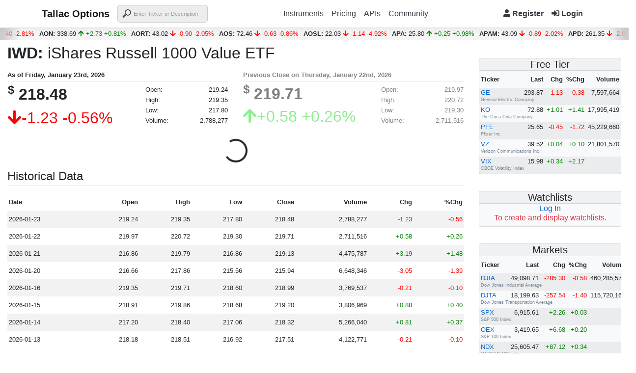

--- FILE ---
content_type: text/javascript
request_url: https://tallacoptions.com/js/tallac.js?v=jYqNIdAw9cT7O3p5eYF1g6xP0ZYflK0iB7e89-oLN40
body_size: 23051
content:
var distinctStocks = [];
var bulkStocks = [];
const hub = new signalR.HubConnectionBuilder().withUrl("/livehub").configureLogging(signalR.LogLevel.Error).build();
async function startLiveHub() {
    try {
        await hub.start();
    } catch (err) {
        setTimeout(startLiveHub, 5000);
    }
};
hub.onclose(startLiveHub);

async function leaveGroup(name) {
    var indexBulk = bulkStocks.indexOf(name);
    if (indexBulk >= 0) {
        bulkStocks.splice(indexBulk, 1);
        if (bulkStocks.indexOf(name) < 0) {
            var indexDistinct = distinctStocks.indexOf(name);
            distinctStocks.splice(indexDistinct, 1);
            await hub.invoke('LeaveGroup',name);
        }
    }
}

async function joinGroup(name) {
    bulkStocks.push(name);
    if (distinctStocks.indexOf(name) < 0) {
        distinctStocks.push(name);
        await hub.invoke('JoinGroup',name);
    }
}

hub.on("Clock", function (data) {
    $('.Clock').text(data);
});

hub.on("Last", function (data) {
    $('.' + data.Ticker + '-Last').text(data.Last);
    if (!document.hidden) {
        if (data.Diff == '+') {
            $('.' + data.Ticker + '-Last').animate({ 'background-color': 'green' }, 75, function () {
                $('.' + data.Ticker + '-Last').animate({ 'background-color': 'transparent' }, 75);
            });
        }
        else if (data.Diff == '-') {
            $('.' + data.Ticker + '-Last').animate({ 'background-color': 'red' }, 75, function () {
                $('.' + data.Ticker + '-Last').animate({ 'background-color': 'transparent' }, 75);
            });
        }
        else {

        }
    }

    var chgStr = '';
    if (data.DayNetChange > 0) {
        chgStr = '<span style="color:green"><i class="fa fa-arrow-up"></i>+' + data.DayNetChange + ' +' + data.DayPercChange + '%</span>';
        $('.' + data.Ticker + '-DayNetChg').html('<span style="color:green">+' + data.DayNetChange + '</span>');
        $('.' + data.Ticker + '-DayPercChg').html('<span style="color:green">+' + data.DayPercChange + '</span>');
    }
    else if (data.DayNetChange < 0) {
        chgStr = '<span style="color:red"><i class="fa fa-arrow-down"></i>' + data.DayNetChange + ' ' + data.DayPercChange + '%</span>';
        $('.' + data.Ticker + '-DayNetChg').html('<span style="color:red">' + data.DayNetChange + '</span>');
        $('.' + data.Ticker + '-DayPercChg').html('<span style="color:red">' + data.DayPercChange + '</span>');
    }
    else {
        chgStr = '-- 0 0%';
        $('.' + data.Ticker + '-DayNetChg').text('0.00');
        $('.' + data.Ticker + '-DayPercChg').text('0.00');
    }
    $('.' + data.Ticker + '-DirChg').html(chgStr);
});

hub.on("LastSize", function (data) {
    $('.' + data.Ticker + '-LastSize').text(data.Data);
});

hub.on("Bid", function (data) {
    $('.' + data.Ticker + '-Bid').text(data.Data);
});

hub.on("BidSize", function (data) {
    $('.' + data.Ticker + '-BidSize').text(data.Data);
});

hub.on("Ask", function (data) {
    $('.' + data.Ticker + '-Ask').text(data.Data);
});

hub.on("AskSize", function (data) {
    $('.' + data.Ticker + '-AskSize').text(data.Data);
});

hub.on("Volume", function (data) {
    $('.' + data.Ticker + '-Volume').text(data.Data);
});

hub.on("Open", function (data) {
    $('.' + data.Ticker + '-Open').text(data.Data);
});

hub.on("High", function (data) {
    $('.' + data.Ticker + '-High').text(data.Data);
});

hub.on("Low", function (data) {
    $('.' + data.Ticker + '-Low').text(data.Data);
});


//function updateStock(stock) {
//    $('.' + stock.Ticker + '-Last').text(stock.Last);
//    $('.' + stock.Ticker + '-LastSize').text(stock.LastSize);
//    $('.' + stock.Ticker + '-Bid').text(stock.Bid);
//    $('.' + stock.Ticker + '-BidSize').text(stock.BidSize);
//    $('.' + stock.Ticker + '-Ask').text(stock.Ask);
//    $('.' + stock.Ticker + '-AskSize').text(stock.AskSize);
//    $('.' + stock.Ticker + '-Volume').text(stock.Volume);
//    $('.' + stock.Ticker + '-Open').text(stock.Open);
//    $('.' + stock.Ticker + '-High').text(stock.High);
//    $('.' + stock.Ticker + '-Low').text(stock.Low);
//    $('.' + stock.Ticker + '-Timestamp').text(stock.Timestamp);
//    var chgStr = '';
//    if (stock.DayNetChange > 0) {
//        chgStr = '<span style="color:green"><i class="fa fa-arrow-up"></i> +' + stock.DayNetChange + ' +' + stock.DayPercChange + '%</span>';
//        $('.' + stock.Ticker + '-DayNetChg').html('<span style="color:green">+' + stock.DayNetChange + '</span>');
//        $('.' + stock.Ticker + '-DayPercChg').html('<span style="color:green">+' + stock.DayPercChange + '%</span>');
//    }
//    else if (stock.DayNetChange < 0) {
//        chgStr = '<span style="color:red"><i class="fa fa-arrow-down"></i> ' + stock.DayNetChange + ' ' + stock.DayPercChange + '%</span>';
//        $('.' + stock.Ticker + '-DayNetChg').html('<span style="color:red">' + stock.DayNetChange + '</span>');
//        $('.' + stock.Ticker + '-DayPercChg').html('<span style="color:red">' + stock.DayPercChange + '%</span>');
//    }
//    else {
//        chgStr = '-- 0 0%';
//        $('.' + stock.Ticker + '-DayNetChg').text('0.00');
//        $('.' + stock.Ticker + '-DayPercChg').text('0.00%');
//    }
//    $('.' + stock.Ticker + '-DirChg').html(chgStr);
//};

//function initStock(stock) {
//    $('.' + stock.Ticker + '-Last').text(stock.Last);
//    $('.' + stock.Ticker + '-LastSize').text(stock.LastSize);
//    $('.' + stock.Ticker + '-Bid').text(stock.Bid);
//    $('.' + stock.Ticker + '-BidSize').text(stock.BidSize);
//    $('.' + stock.Ticker + '-Ask').text(stock.Ask);
//    $('.' + stock.Ticker + '-AskSize').text(stock.AskSize);
//    $('.' + stock.Ticker + '-Volume').text(stock.Volume);
//    $('.' + stock.Ticker + '-Open').text(stock.Open);
//    $('.' + stock.Ticker + '-High').text(stock.High);
//    $('.' + stock.Ticker + '-Low').text(stock.Low);
//    $('.' + stock.Ticker + '-Timestamp').text(stock.Timestamp);
//    var chgStr = '';
//    if (stock.DayNetChange > 0) {
//        chgStr = '<span style="color:green"><i class="fa fa-arrow-up"></i> +' + stock.DayNetChange + ' +' + (stock.DayPercChange * 100).toFixed(2) + '%</span>';
//        $('.' + stock.Ticker + '-DayNetChg').html('<span style="color:green">' + stock.DayNetChange + '</span>');
//        $('.' + stock.Ticker + '-DayPercChg').html('<span style="color:green">' + (stock.DayPercChange * 100).toFixed(2) + '%</span>');
//    }
//    else if (stock.DayNetChange < 0) {
//        chgStr = '<span style="color:red"><i class="fa fa-arrow-down"></i> ' + stock.DayNetChange + ' ' + (stock.DayPercChange * 100).toFixed(2) + '%</span>';
//        $('.' + stock.Ticker + '-DayNetChg').html('<span style="color:red">' + stock.DayNetChange + '</span>');
//        $('.' + stock.Ticker + '-DayPercChg').html('<span style="color:red">' + (stock.DayPercChange * 100).toFixed(2) + '%</span>');
//    }
//    else {
//        chgStr = '-- 0 0%';
//        $('.' + stock.Ticker + '-DayNetChg').text('0');
//        $('.' + stock.Ticker + '-DayPercChg').text('0%');
//    }
//    $('.' + stock.Ticker + '-DirChg').html(chgStr);
//}


//Plots intraday data
function plotIntradayChart(date, ticker, desc, freq, data, context, isHeaderVisible) {

    var x = [], y = [], v = [], temp, hasVolume = true, myDatasets = [], chart;
    $.each(data, function (key, value) {
        x.unshift(value.Time.substr(0, 8));
        y.unshift(value.Last);
        if (y.length === 1) {
            if (value.Volume === null) {
                hasVolume = false;
            }
        }
        else {
            if (hasVolume) {
                v.unshift(temp - value.Volume);
            }
        }
        temp = value.Volume;
    });
    var maxY = Math.max.apply(null, y);
    var minY = Math.min.apply(null, y);

    myDatasets.push({
        label: "Price",
        yAxisID: 'Price',
        pointRadius: 0,
        pointHitRadius: 1,
        pointHoverRadius: 2,
        data: y,
        type: 'line',
        lineTension: 0
    });
    if (hasVolume) {
        v.unshift(0);
        myDatasets.push({
            label: "Volume",
            yAxisID: 'Volume',
            backgroundColor: "rgba(0,0,0,1)",
            data: v
        });
    }
    if (y.length > 0) {
        if (hasVolume) {
            chart = new Chart(context, {
                type: 'bar',
                data: {
                    labels: x,
                    datasets: myDatasets
                },
                options: {
                    animation: false,
                    scales: {
                        yAxes: [{
                            id: 'Price',
                            type: 'linear',
                            position: 'left',
                            ticks: {
                                max: Math.round((maxY + (maxY - minY) / 3) * 100) / 100,
                                min: Math.round(Math.max(0, minY - (maxY - minY) / 3) * 100) / 100,
                                maxTicksLimit: 8
                            },
                            scaleLabel: {
                                display: true,
                                labelString: 'Price'
                            }
                        },
                        {
                            id: 'Volume',
                            type: 'linear',
                            position: 'right',
                            ticks: {
                                max: Math.max.apply(null, v) * 5,
                                min: Math.min.apply(null, v) * 0.9,
                                maxTicksLimit: 3
                            },
                            scaleLabel: {
                                display: true,
                                labelString: 'Volume'
                            }
                        }]
                    },
                    title: {
                        display: isHeaderVisible,
                        text: [desc, "Ticker: " + ticker, "Frequency: " + freq, "Date: " + date]
                    }
                }
            });
        }
        else {
            chart = new Chart(context, {
                type: 'line',
                data: {
                    labels: x,
                    datasets: myDatasets
                },
                options: {
                    animation: false,
                    scales: {
                        yAxes: [{
                            id: 'Price',
                            type: 'linear',
                            position: 'left',
                            ticks: {
                                max: Math.round((maxY + (maxY - minY) / 3) * 100) / 100,
                                min: Math.round(Math.max(0, minY - (maxY - minY) / 3) * 100) / 100,
                                maxTicksLimit: 8
                            },
                            scaleLabel: {
                                display: true,
                                labelString: 'Price'
                            }
                        }]
                    },
                    title: {
                        display: isHeaderVisible,
                        text: [desc, "Ticker: " + ticker, "Frequency: " + freq, "Date: " + date]
                    }
                }
            });
        }
    }
    return chart;
}

//Plots EOD data
function plotEodChart(ticker, desc, data, context, isHeaderVisible) {
    var x = [], y = [], v = [], hasVolume = true, myDatasets = [], start, end, chart;

    $.each(data, function (key, value) {
        x.unshift(value.Date.substr(0, 10));
        y.unshift(value.Close);
        if (y.length == 1) {
            if (value.Volume == 0) {
                hasVolume = false;
            }
            else {
                v.unshift(value.Volume);
            }
            end = x[0];
        }
        else {
            if (hasVolume) {
                v.unshift(value.Volume);
            }
            if (y.length == data.length) {
                start = x[0];
            }
        }
    });
    var maxY = Math.max.apply(null, y);
    var minY = Math.min.apply(null, y);

    myDatasets.push({
        label: "Price",
        yAxisID: 'Price',
        pointRadius: 0,
        pointHitRadius: 1,
        pointHoverRadius: 2,
        data: y,
        type: 'line',
        lineTension: 0
    });
    if (hasVolume) {
        myDatasets.push({
            label: "Volume",
            yAxisID: 'Volume',
            backgroundColor: "rgba(0,0,0,1)",
            data: v
        });
    }
    if (y.length > 0) {
        if (hasVolume) {
            chart = new Chart(context, {
                type: 'bar',
                data: {
                    labels: x,
                    datasets: myDatasets
                },
                options: {
                    animation: false,
                    scales: {
                        yAxes: [{
                            id: 'Price',
                            type: 'linear',
                            position: 'left',
                            ticks: {
                                max: Math.round((maxY + (maxY - minY) / 3) * 100) / 100,
                                min: Math.round(Math.max(0, minY - (maxY - minY) / 3) * 100) / 100,
                                maxTicksLimit: 8
                            },
                            scaleLabel: {
                                display: true,
                                labelString: 'Price'
                            }
                        },
                        {
                            id: 'Volume',
                            type: 'linear',
                            position: 'right',
                            ticks: {
                                max: Math.max.apply(null, v) * 5,
                                min: Math.min.apply(null, v) * 0.9,
                                maxTicksLimit: 3
                            },
                            scaleLabel: {
                                display: true,
                                labelString: 'Volume'
                            }
                        }]
                    },
                    title: {
                        display: isHeaderVisible,
                        text: [desc, "Ticker: " + ticker, "From: " + start, "To: " + end]
                    }
                }
            });
        }
        else {
            chart = new Chart(context, {
                type: 'line',
                data: {
                    labels: x,
                    datasets: myDatasets
                },
                options: {
                    animation: false,
                    scales: {
                        yAxes: [{
                            id: 'Price',
                            type: 'linear',
                            position: 'left',
                            ticks: {
                                max: Math.round((maxY + (maxY - minY) / 3) * 100) / 100,
                                min: Math.round(Math.max(0, minY - (maxY - minY) / 3) * 100) / 100,
                                maxTicksLimit: 8
                            },
                            scaleLabel: {
                                display: true,
                                labelString: 'Price'
                            }
                        }]
                    },
                    title: {
                        display: isHeaderVisible,
                        text: [desc, "Ticker: " + ticker, "From: " + start, "To: " + end]
                    }
                }
            });
        }
    }
    return chart;
}

function plotOptionChart(optionCode, data, context) {
    var x = [], last = [], bid = [], ask = [], volume = [], opInt = [], dataSets = [], optionChart;
    //fill data sets
    $.each(data, function (key, value) {
        if (!value.Locked) {
            x.unshift(value.Date.substr(0, 10));
            last.unshift(value.Last);
            //mark.unshift((value.Bid+value.Ask)/2);
            bid.unshift(value.Bid);
            ask.unshift(value.Ask);
            volume.unshift(value.Volume);
            opInt.unshift(value.OpenInterest);
        }
    });
    //Last data set
    dataSets.push({
        label: "Last",
        yAxisID: 'Price',
        pointRadius: 0,
        pointHitRadius: 1,
        pointHoverRadius: 2,
        data: last,
        type: 'line',
        lineTension: 0,
        borderColor: "rgba(" + Math.floor(Math.random() * 255) + "," + Math.floor(Math.random() * 255) + "," + Math.floor(Math.random() * 255) + "," + 1 + ")",
        fill: false
    });
    //Mark data set
    //dataSets.push({
    //    label: "Mark",
    //    yAxisID: 'Price',
    //    pointRadius: 0,
    //    pointHitRadius: 1,
    //    pointHoverRadius: 2,
    //    data: mark,
    //    type: 'line',
    //    lineTension: 0,
    //    borderColor: "rgba(" + Math.floor(Math.random() * 255) + "," + Math.floor(Math.random() * 255) + "," + Math.floor(Math.random() * 255) + "," + 1 + ")",
    //    fill: false
    //});
    //Bid data set
    dataSets.push({
        label: "Bid",
        yAxisID: 'Price',
        pointRadius: 0,
        pointHitRadius: 1,
        pointHoverRadius: 2,
        data: bid,
        type: 'line',
        lineTension: 0,
        borderColor: "rgba(" + Math.floor(Math.random() * 255) + "," + Math.floor(Math.random() * 255) + "," + Math.floor(Math.random() * 255) + "," + 1 + ")",
        fill: false
    });
    //Ask data set
    dataSets.push({
        label: "Ask",
        yAxisID: 'Price',
        pointRadius: 0,
        pointHitRadius: 1,
        pointHoverRadius: 2,
        data: ask,
        type: 'line',
        lineTension: 0,
        borderColor: "rgba(" + Math.floor(Math.random() * 255) + "," + Math.floor(Math.random() * 255) + "," + Math.floor(Math.random() * 255) + "," + 1 + ")",
        fill: false
    });
    //Volume data set
    dataSets.push({
        label: "Volume",
        yAxisID: 'Volume',
        backgroundColor: "rgba(0,0,0,1)",
        data: volume
    });
    //OpInt data set
    dataSets.push({
        label: "Open Interest",
        yAxisID: 'Volume',
        backgroundColor: "rgba(0,0,0,0.3)",
        data: opInt
    });
    optionChart = new Chart(context, {
        type: 'bar',
        data: {
            labels: x,
            datasets: dataSets
        },
        options: {
            scales: {
                yAxes: [{
                    id: 'Price',
                    type: 'linear',
                    position: 'left',
                    scaleLabel: {
                        display: true,
                        labelString: 'Option Price'
                    }
                },
                {
                    id: 'Volume',
                    type: 'linear',
                    position: 'right',
                    ticks: {
                        max: Math.max.apply(null, opInt) * 3,
                        min: Math.min.apply(null, volume) / 3,
                        maxTicksLimit: 5
                    },
                    scaleLabel: {
                        display: true,
                        labelString: 'Volume/Open Interest'
                    }
                }]
            },
            title: {
                display: true,
                text: ["Option: " + optionCode, "From: " + x[0], "To: " + x[x.length - 1]]
            }
        }
    });
    return optionChart;
}

////Filters Options data with respect to moneyness
//function filterOptionsData(data, price, flag) {
//    var res = [];
//    if (flag == 'ITM') {
//        $.each(data, function (k, v) {
//            if (v.Type == 0) {
//                if (price >= v.Strike) {
//                    res.push(data[k]);
//                }
//            }
//            else {
//                if (price <= v.Strike) {
//                    res.push(data[k]);
//                }
//            }
//        });
//        return res;
//    }
//    else if (flag == 'OTM') {
//        $.each(data, function (k, v) {
//            if (v.Type == 0) {
//                if (price < v.Strike) {
//                    res.push(data[k]);
//                }
//            }
//            else {
//                if (price > v.Strike) {
//                    res.push(data[k]);
//                }
//            }
//        });
//        return res;
//    }
//    else if (flag == 'NTM') {
//        var ub = 1.1 * price, lb = 0.9 * price;
//        $.each(data, function (k, v) {
//            if (v.Strike >= lb && v.Strike <= ub) {
//                res.push(data[k]);
//            }
//        });
//        return res;
//    }
//    else {
//        return data;
//    }
//}

////Gets the prefix relative to the root folder
//function getPrefix() {
//    var loc = window.location.pathname.substr(1);
//    var i = loc.indexOf("/");
//    var prefix = "";
//    while (i >= 0) {
//        prefix += "../";
//        loc = loc.substr(i + 1);
//        i = loc.indexOf("/");
//    }
//    return prefix;
//}

//function formatThousands(val) {
//    if (typeof (val) != 'undefined' && val != null) {
//        var t = val.toString();
//        var isNegative = (t[0] == '-');
//        if (isNegative) {
//            t = t.substr(1);
//        }
//        var ptIndex = t.indexOf('.');
//        if (ptIndex >= 0 && ptIndex <= 3) {
//            return (isNegative) ? '-' + t : t;
//        }
//        else {
//            if (ptIndex == -1) {
//                if (t.length <= 3) {
//                    return (isNegative) ? '-' + t : t;
//                }
//                integerPart = t;
//            }
//            else {
//                var splitVal = t.split('.');
//                integerPart = splitVal[0];
//                decimalPart = splitVal[1];
//            }
//            var l = integerPart.length;
//            var mod = l % 3;
//            var div = (l - mod) / 3;
//            var result = '';
//            for (var i = 0; i < mod; i++) {
//                result += integerPart[i];
//            }
//            for (var i = 0; i < div; i++) {
//                result += (',' + integerPart.substr(mod + i * 3, 3));
//            }
//            if (mod == 0) {
//                result = result.substr(1);
//            }
//            if (ptIndex > 0) {
//                result += ('.' + decimalPart);
//            }
//            return (isNegative) ? '-' + result : result;
//        }
//    }
//    else {
//        return val;
//    }
//}

--- FILE ---
content_type: application/javascript; charset=utf-8
request_url: https://cdn.jsdelivr.net/npm/@tallacoptions/sencharts@1.2.0/sencharts.min.js
body_size: 8891
content:
var $enCharts={options:{ptChart:5,pbChart:5,plChart:3,prChart:3,mbChartTitle:10,mAxisTitle:5},s:function(t){let e=Math.pow(10,Math.floor(Math.log(t)/Math.log(10))),i=100*e,s=0,h=100;return[1,2,5].forEach(r=>{let l=Math.abs(t-r*e);l<i&&(i=l,s=r*e),r<h&&(h=r)}),Math.abs(t-10*h*e)<Math.abs(t-s)&&(s=10*h*e),s},m:function(t){for(var e="",i="ABCDEFGHIJKLMNOPQRSTUVWXYZabcdefghijklmnopqrstuvwxyz0123456789",s=i.length,h=0;h<t;h++)e+=i.charAt(Math.floor(Math.random()*s));return e},Point:class{x;y;constructor(t,e){this.x=t,this.y=e}},TextStyle:class{color="black";fontSize=10;fontWeight="normal";fontFamily='system-ui, "Segoe UI", Roboto, "Helvetica Neue", sans-serif"'},LineStyle:class{stroke="black";strokeWidth=1;strokeDashArray="none"},RectStyle:class{cornerRadius=0;stroke="black";strokeWidth=1;strokeDashArray="none";fill="none"},Tick:class{text=t=>t;nbTicks=5;placement="auto";#a=new $enCharts.TextStyle;get style(){return this.#a}set style(t){t.color&&(this.#a.color=t.color),(t.fontSize||0===t.fontSize)&&(this.#a.fontSize=t.fontSize),t.fontWeight&&(this.#a.fontWeight=t.fontWeight),t.fontFamily&&(this.#a.fontFamily=t.fontFamily)}},Title:class{#a=new $enCharts.TextStyle;text="";constructor(){this.#a.fontSize=12}get style(){return this.#a}set style(t){t.color&&(this.#a.color=t.color),t.fontSize&&(this.#a.fontSize=t.fontSize),t.fontWeight&&(this.#a.fontWeight=t.fontWeight),t.fontFamily&&(this.#a.fontFamily=t.fontFamily)}},Legend:class{#b=new $enCharts.TextStyle;#c=new $enCharts.RectStyle;position="";constructor(){this.#b.fontSize=12,this.#c.stroke="transparent"}get textStyle(){return this.#b}set textStyle(t){t.color&&(this.#b.color=t.color),t.fontSize&&(this.#b.fontSize=t.fontSize),t.fontWeight&&(this.#b.fontWeight=t.fontWeight),t.fontFamily&&(this.#b.fontFamily=t.fontFamily)}get rectStyle(){return this.#c}set rectStyle(t){(t.cornerRadius||0===t.cornerRadius)&&(this.#c.cornerRadius=t.cornerRadius),t.fill&&(this.#c.fill=t.fill),t.stroke&&(this.#c.stroke=t.stroke),t.strokeWidth&&(this.#c.strokeWidth=t.strokeWidth),t.strokeDashArray&&(this.#c.strokeDashArray=t.strokeDashArray)}},Grid:class{#a=new $enCharts.LineStyle;visible=!0;constructor(){this.#a.strokeDashArray="1 3"}get style(){return this.#a}set style(t){t.stroke&&(this.#a.stroke=t.stroke),t.strokeWidth&&(this.#a.strokeWidth=t.strokeWidth),t.strokeDashArray&&(this.#a.strokeDashArray=t.strokeDashArray)}},Spy:class{#d=new $enCharts.LineStyle;#b=new $enCharts.TextStyle;#c=new $enCharts.RectStyle;visible=!0;constructor(){this.#c.fill="black",this.#b.color="white"}get lineStyle(){return this.#d}set lineStyle(t){t.stroke&&(this.#d.stroke=t.stroke),t.strokeWidth&&(this.#d.strokeWidth=t.strokeWidth),t.strokeDashArray&&(this.#d.strokeDashArray=t.strokeDashArray)}get textStyle(){return this.#b}set textStyle(t){t.color&&(this.#b.color=t.color),t.fontSize&&(this.#b.fontSize=t.fontSize),t.fontWeight&&(this.#b.fontWeight=t.fontWeight),t.fontFamily&&(this.#b.fontFamily=t.fontFamily)}get rectStyle(){return this.#c}set rectStyle(t){(t.cornerRadius||0===t.cornerRadius)&&(this.#c.cornerRadius=t.cornerRadius),t.fill&&(this.#c.fill=t.fill),t.stroke&&(this.#c.stroke=t.stroke),t.strokeWidth&&(this.#c.strokeWidth=t.strokeWidth),t.strokeDashArray&&(this.#c.strokeDashArray=t.strokeDashArray)}},Axis:class{#e=new $enCharts.Tick;#f=new $enCharts.Grid;#g=new $enCharts.Title;#h=new $enCharts.Spy;visible=!0;#a=new $enCharts.LineStyle;get tick(){return this.#e}set tick(t){(t.nbTicks||0===t.nbTicks)&&(this.#e.nbTicks=t.nbTicks),t.placement&&(this.#e.placement=t.placement),t.style&&(this.#e.style=t.style),t.text&&(this.#e.text=t.text)}get grid(){return this.#f}set grid(t){!0==t.visible&&(this.#f.visible=!0),!1==t.visible&&(this.#f.visible=!1),t.style&&(this.#f.style=t.style)}get title(){return this.#g}set title(t){t.text&&(this.#g.text=t.text),t.style&&(this.#g.style=t.style)}get spy(){return this.#h}set spy(t){t.lineStyle&&(this.#h.lineStyle=t.lineStyle),t.rectStyle&&(this.#h.rectStyle=t.rectStyle),t.textStyle&&(this.#h.textStyle=t.textStyle),!0==t.visible&&(this.#h.visible=!0),!1==t.visible&&(this.#h.visible=!1)}get style(){return this.#a}set style(t){t.stroke&&(this.#a.stroke=t.stroke),t.strokeWidth&&(this.#a.strokeWidth=t.strokeWidth),t.strokeDashArray&&(this.#a.strokeDashArray=t.strokeDashArray)}},Interactivity:class{#i=new $enCharts.RectStyle;panningSpeed=2;constructor(){this.#i.strokeDashArray="2 2"}get zoomRect(){return this.#i}set zoomRect(t){t.cornerRadius&&(this.#i.cornerRadius=t.cornerRadius),t.fill&&(this.#i.fill=t.fill),t.stroke&&(this.#i.stroke=t.stroke),t.strokeWidth&&(this.#i.strokeWidth=t.strokeWidth),t.strokeDashArray&&(this.#i.strokeDashArray=t.strokeDashArray)}},Layout:class{#j=new $enCharts.Axis;#k=new $enCharts.Axis;#g=new $enCharts.Title;#l=new $enCharts.Legend;constructor(){this.#k.tick.text=t=>t.toFixed(2)}get xAxis(){return this.#j}set xAxis(t){t.grid&&(this.#j.grid=t.grid),t.spy&&(this.#j.spy=t.spy),t.style&&(this.#j.style=t.style),t.tick&&(this.#j.tick=t.tick),t.title&&(this.#j.title=t.title),!0==t.visible&&(this.#j.visible=!0),!1==t.visible&&(this.#j.visible=!1)}get yAxis(){return this.#k}set yAxis(t){t.grid&&(this.#k.grid=t.grid),t.spy&&(this.#k.spy=t.spy),t.style&&(this.#k.style=t.style),t.tick&&(this.#k.tick=t.tick),t.title&&(this.#k.title=t.title),!0==t.visible&&(this.#k.visible=!0),!1==t.visible&&(this.#k.visible=!1)}get title(){return this.#g}set title(t){t.text&&(this.#g.text=t.text),t.style&&(this.#g.style=t.style)}get legend(){return this.#l}set legend(t){t.position&&(this.#l.position=t.position),t.textStyle&&(this.#l.textStyle=t.textStyle),t.rectStyle&&(this.#l.rectStyle=t.rectStyle)}},DataSeries:class{name="";#a=new $enCharts.LineStyle;data=[];constructor(t){this.name=t,this.#a.strokeWidth=2}get style(){return this.#a}set style(t){t.stroke&&(this.#a.stroke=t.stroke),t.strokeWidth&&(this.#a.strokeWidth=t.strokeWidth),t.strokeDashArray&&(this.#a.strokeDashArray=t.strokeDashArray)}},BarDataSeries:class{name="";#a=new $enCharts.RectStyle;data=[];constructor(t){this.name=t}get style(){return this.#a}set style(t){t.stroke&&(this.#a.stroke=t.stroke),t.strokeWidth&&(this.#a.strokeWidth=t.strokeWidth),t.strokeDashArray&&(this.#a.strokeDashArray=t.strokeDashArray),t.fill&&(this.#a.fill=t.fill),(t.cornerRadius||0===t.cornerRadius)&&(this.#a.cornerRadius=t.cornerRadius)}}};class LineChart{#m=class{x=[];#n=[];get y(){return this.#n}set y(t){t&&t.length&&(this.#n.length=0,t.forEach(t=>{let e=new $enCharts.DataSeries(t.name);e.data=t.data,t.style&&(e.style=t.style),this.#n.push(e)}))}};#o=new this.#m;set data(t){t.x&&(this.#o.x=t.x),t.y&&(this.#o.y=t.y)}#p=new $enCharts.Layout;get layout(){return this.#p}set layout(t){t.legend&&(this.#p.legend=t.legend),t.title&&(this.#p.title=t.title),t.xAxis&&(this.#p.xAxis=t.xAxis),t.yAxis&&(this.#p.yAxis=t.yAxis)}#q=new $enCharts.Interactivity;get interactivity(){return this.#q}set interactivity(t){if(t.panningSpeed){let e=parseInt(t.panningSpeed);isNaN(e)||(e>5&&(e=5),e<1&&(e=1),this.#q.panningSpeed=e)}t.zoomRect&&(this.#q.zoomRect=t.zoomRect)}#r="transparent";get backgroundColor(){return this.#r}set backgroundColor(t){this.#r=t,this.#s.style.backgroundColor=t}#t=[];#s=document.createElementNS("http://www.w3.org/2000/svg","svg");#u;#v=$enCharts.m(6);#w;#x;#y;#z;#A;#B;#i;#C;#D;#E=100;#F=100;#G;#H;#I;#J=15;#K=.025;#L=10;#M=5;#N=20;#O=5;#P=2;#Q;#R;#S;#T;#U;#V;#W=!1;#X;#Y;#Z;#$;#_=!1;#aa=!1;#ab=0;#ac=0;constructor(t){this.#s.setAttribute("height","100%"),this.#s.setAttribute("width","100%"),this.#s.style["user-select"]="none",t.appendChild(this.#s),window.addEventListener("resize",t=>{let e=this.#s.getBoundingClientRect();this.#u&&(e.width!==this.#u.width||e.height!==this.#u.height)&&this.plot(this.#S,this.#T,this.#U,this.#V)}),this.#s.onmouseleave=t=>{this.layout.xAxis.spy.visible&&(this.#w.removeAttribute("x1"),this.#w.removeAttribute("y1"),this.#w.removeAttribute("x2"),this.#w.removeAttribute("y2"),this.#y.removeAttribute("x"),this.#y.textContent="",this.#A.removeAttribute("x"),this.#A.removeAttribute("y"),this.#A.removeAttribute("width"),this.#A.removeAttribute("height")),this.layout.yAxis.spy.visible&&(this.#x.removeAttribute("x1"),this.#x.removeAttribute("y1"),this.#x.removeAttribute("x2"),this.#x.removeAttribute("y2"),this.#z.removeAttribute("y"),this.#z.textContent="",this.#B.removeAttribute("x"),this.#B.removeAttribute("y"),this.#B.removeAttribute("width"),this.#B.removeAttribute("height"))},this.#s.onmousedown=t=>{if(0==t.button){let e=this.#s.getBoundingClientRect(),i=t.pageX-e.left-window.pageXOffset,s=t.pageY-e.top-window.pageYOffset;i!=this.#ab||s!=this.#ac?(this.#_=!0,this.#aa=!1):(this.#aa=!0,this.#_=!1),i<this.#I?this.#ab=this.#I:i>this.#I+this.#C?this.#ab=this.#I+this.#C:this.#ab=i,s<this.#G?this.#ac=this.#G:s>this.#G+this.#D?this.#ac=this.#G+this.#D:this.#ac=s}},this.#s.onmouseup=t=>{let e=this.#s.getBoundingClientRect(),i=t.pageX-e.left-window.pageXOffset,s=t.pageY-e.top-window.pageYOffset;if(this.#_){if(this.#_=!1,this.#t.findIndex(t=>t.nx>=i)!=this.#t.findIndex(t=>t.nx>=this.#ab)){let h=(i-this.#I)*(this.#T-this.#S)/this.#C+this.#S,r=(this.#ab-this.#I)*(this.#T-this.#S)/this.#C+this.#S,l=(this.#D-(s-this.#G))*(this.#V-this.#U)/this.#D+this.#U,a=(this.#D-(this.#ac-this.#G))*(this.#V-this.#U)/this.#D+this.#U;h>r?l>a?this.plot(r,h,a,l):l<a&&this.plot(r,h,l,a):h<r&&(l>a?this.plot(h,r,a,l):l<a&&this.plot(h,r,l,a))}this.#i.removeAttribute("x"),this.#i.removeAttribute("y"),this.#i.removeAttribute("width"),this.#i.removeAttribute("height")}this.#aa&&(this.#aa=!1)},this.#s.onmousemove=t=>{let e=this.#s.getBoundingClientRect(),i=t.pageX-e.left-window.pageXOffset,s=t.pageY-e.top-window.pageYOffset;if(i>=this.#I&&i<=this.#C+this.#I&&s>=this.#G&&s<=this.#D+this.#G){if(this.layout.xAxis.spy.visible&&this.#t.length>0){let h=this.#t.findIndex(t=>t.nx>i);-1==h&&(h=this.#t.length-1),0==h&&(h=1);let r=1==this.#t.length?this.#t[0]:i>(this.#t[h].nx+this.#t[h-1].nx)/2?this.#t[h]:this.#t[h-1];this.#w.setAttribute("y1",this.#D+this.#G),this.#w.setAttribute("y2",this.#G),this.#w.setAttribute("x1",r.nx),this.#w.setAttribute("x2",r.nx),this.#y.setAttribute("x",r.nx),this.#y.textContent=this.layout.xAxis.tick.text(r.x);let l=this.#y.getBoundingClientRect();this.#A.setAttribute("x",l.left-e.left),this.#A.setAttribute("y",l.top-e.top),this.#A.setAttribute("width",l.width),this.#A.setAttribute("height",l.height)}if(this.layout.yAxis.spy.visible){this.#x.setAttribute("x1",this.#I),this.#x.setAttribute("y1",s),this.#x.setAttribute("x2",this.#I+this.#C),this.#x.setAttribute("y2",s);let a=(this.#D-(s-this.#G))*(this.#V-this.#U)/this.#D+this.#U;this.#z.setAttribute("y",s+this.layout.yAxis.tick.style.fontSize/2),this.#z.textContent=this.layout.yAxis.tick.text(a);let o=this.#z.getBoundingClientRect();this.#B.setAttribute("x",o.left-e.left),this.#B.setAttribute("y",o.top-e.top),this.#B.setAttribute("width",o.width),this.#B.setAttribute("height",o.height)}if(this.#_&&(i>this.#ab?(this.#i.setAttribute("x",this.#ab),this.#i.setAttribute("width",i-this.#ab)):(this.#i.setAttribute("x",i),this.#i.setAttribute("width",this.#ab-i)),s>this.#ac?(this.#i.setAttribute("y",this.#ac),this.#i.setAttribute("height",s-this.#ac)):(this.#i.setAttribute("y",s),this.#i.setAttribute("height",this.#ac-s))),this.#aa){let y=Math.abs(i-this.#ab)*(this.#T-this.#S)/this.#C*this.interactivity.panningSpeed/10,n=Math.abs(s-this.#ac)*(this.#V-this.#U)/this.#D*this.interactivity.panningSpeed/10;if(i>this.#ab){let x=this.#S-y,u=this.#T-y;if(s>this.#ac){let d=this.#U+n,A=this.#V+n;this.plot(x,u,d,A)}else{let g=this.#U-n,b=this.#V-n;this.plot(x,u,g,b)}}else{let c=this.#S+y,f=this.#T+y;if(s>this.#ac){let p=this.#U+n,w=this.#V+n;this.plot(c,f,p,w)}else{let S=this.#U-n,k=this.#V-n;this.plot(c,f,S,k)}}}}else this.layout.xAxis.spy.visible&&(this.#w.removeAttribute("x1"),this.#w.removeAttribute("y1"),this.#w.removeAttribute("x2"),this.#w.removeAttribute("y2"),this.#y.removeAttribute("x"),this.#y.textContent="",this.#A.removeAttribute("x"),this.#A.removeAttribute("y"),this.#A.removeAttribute("width"),this.#A.removeAttribute("height")),this.layout.yAxis.spy.visible&&(this.#x.removeAttribute("x1"),this.#x.removeAttribute("y1"),this.#x.removeAttribute("x2"),this.#x.removeAttribute("y2"),this.#z.removeAttribute("y"),this.#z.textContent="",this.#B.removeAttribute("x"),this.#B.removeAttribute("y"),this.#B.removeAttribute("width"),this.#B.removeAttribute("height"))},this.#s.ondblclick=t=>{this.plot(this.#X,this.#Y,this.#Z,this.#$)}}plot(t,e,i,s){if(e<=t||0==this.#o.x.length||t<this.#o.x[0]||e>this.#o.x[this.#o.x.length-1])return;this.#S=this.#o.x[0],this.#T=this.#o.x[this.#o.x.length-1],arguments.length>=1&&(this.#S=t),arguments.length>=2&&(this.#T=e),this.#t=[];let h=this.#o.x.findIndex(t=>t>=this.#S);if(this.#T==this.#o.x[this.#o.x.length-1])this.#o.x.slice(h).forEach(t=>{this.#t.push({x:t})});else{let r=this.#o.x.findIndex(t=>t>this.#T);this.#o.x.slice(h,r).forEach(t=>{this.#t.push({x:t})})}if(arguments.length<4){let l=this.#o.y[0].data.slice(h,h+this.#t.length).reduce((t,e)=>t>e?t:e);this.#V=l>0?l*(1+this.#K):l*(1-this.#K),this.#o.y.slice(1).forEach(t=>{let e=t.data.slice(h,h+this.#t.length).reduce((t,e)=>t>e?t:e),i=e>0?e*(1+this.#K):e*(1-this.#K);i>this.#V&&(this.#V=i)})}if(arguments.length<3){let a=this.#o.y[0].data.slice(h,h+this.#t.length).reduce((t,e)=>t<e?t:e);this.#U=a>0?a*(1-this.#K):a*(1+this.#K),this.#o.y.slice(1).forEach(t=>{let e=t.data.slice(h,h+this.#t.length).reduce((t,e)=>t<e?t:e),i=e>0?e*(1-this.#K):e*(1+this.#K);i<this.#U&&(this.#U=i)})}arguments.length>=3&&(this.#U=i),arguments.length>=4&&(this.#V=s);let o=document.createElementNS("http://www.w3.org/2000/svg","text");o.setAttribute("font-size",this.layout.yAxis.tick.style.fontSize),o.setAttribute("font-family",this.layout.yAxis.tick.style.fontFamily),o.textContent=this.layout.yAxis.tick.text(this.#V),this.#s.appendChild(o);let y=o.getBBox(),n=document.createElementNS("http://www.w3.org/2000/svg","text");n.setAttribute("font-size",this.layout.yAxis.tick.style.fontSize),n.setAttribute("font-family",this.layout.yAxis.tick.style.fontFamily),n.textContent=this.layout.yAxis.tick.text(this.#U),this.#s.appendChild(n);let x=n.getBBox();this.#Q=y.width>x.width?y.width:x.width;let u=document.createElementNS("http://www.w3.org/2000/svg","text");u.setAttribute("font-size",this.layout.xAxis.tick.style.fontSize),u.setAttribute("font-family",this.layout.xAxis.tick.style.fontFamily),u.textContent=this.layout.xAxis.tick.text(this.#o.x[this.#o.x.length-1]),this.#s.appendChild(u),this.#R=u.getBBox().width,this.#W||(this.#W=!0,this.#X=this.#S,this.#Y=this.#T,this.#Z=this.#U,this.#$=this.#V),this.#s.innerHTML="",this.#G=$enCharts.options.ptChart,this.layout.title.text&&(this.#G+=this.layout.title.style.fontSize+$enCharts.options.mbChartTitle),this.#I=this.#O+this.#P+this.#Q+$enCharts.options.plChart,this.layout.yAxis.title.text&&(this.#I+=this.layout.yAxis.title.style.fontSize+$enCharts.options.mAxisTitle),this.#H=this.#O+this.#P+this.layout.xAxis.tick.style.fontSize+$enCharts.options.pbChart,this.layout.xAxis.title.text&&(this.#H+=this.layout.xAxis.title.style.fontSize+$enCharts.options.mAxisTitle),this.#J=$enCharts.options.prChart+this.#R/2;let d=this.#s.getBoundingClientRect();this.#u={height:d.height,width:d.width},this.#C=d.width-this.#I-this.#J,this.#D=d.height-this.#G-this.#H;let A=document.createElementNS("http://www.w3.org/2000/svg","clipPath");A.setAttribute("id",this.#v),this.#s.appendChild(A);let g=document.createElementNS("http://www.w3.org/2000/svg","rect");if(g.setAttribute("x",this.#I),g.setAttribute("y",this.#G),g.setAttribute("width",this.#C),g.setAttribute("height",this.#D),g.setAttribute("stroke","transparent"),g.setAttribute("fill","none"),A.appendChild(g),this.#i=document.createElementNS("http://www.w3.org/2000/svg","rect"),this.#i.setAttribute("stroke",this.interactivity.zoomRect.stroke),this.#i.setAttribute("fill",this.interactivity.zoomRect.fill),this.#i.setAttribute("stroke-width",this.interactivity.zoomRect.strokeWidth),this.#i.setAttribute("stroke-dasharray",this.interactivity.zoomRect.strokeDashArray),this.#i.setAttribute("width",0),this.#i.setAttribute("height",0),this.#i.setAttribute("shape-rendering","crispEdges"),this.#s.appendChild(this.#i),this.layout.xAxis.visible){let b=document.createElementNS("http://www.w3.org/2000/svg","line");b.setAttribute("stroke",this.layout.xAxis.style.stroke),b.setAttribute("stroke-width",this.layout.xAxis.style.strokeWidth),b.setAttribute("shape-rendering","crispEdges"),b.setAttribute("x1",this.#I),b.setAttribute("y1",this.#G+this.#D),b.setAttribute("x2",this.#I+this.#C),b.setAttribute("y2",this.#G+this.#D),this.#s.appendChild(b)}if(this.layout.yAxis.visible){let c=document.createElementNS("http://www.w3.org/2000/svg","line");c.setAttribute("stroke",this.layout.yAxis.style.stroke),c.setAttribute("stroke-width",this.layout.yAxis.style.strokeWidth),c.setAttribute("shape-rendering","crispEdges"),c.setAttribute("x1",this.#I),c.setAttribute("y1",this.#G),c.setAttribute("x2",this.#I),c.setAttribute("y2",this.#G+this.#D),this.#s.appendChild(c)}let f;if("auto"==this.layout.xAxis.tick.placement.toLowerCase()||this.layout.xAxis.tick.nbTicks<=1){let p=this.#C/(this.#T-this.#S),w=this.#E/p;f=$enCharts.s(w);let S=Math.ceil(this.#S/f),k=Math.floor(this.#T/f);for(let m=S;m<=k;m++)this.#ad(m*f)}else{f=(this.#T-this.#S)/(this.layout.xAxis.tick.nbTicks-1);for(let $=0;$<this.layout.xAxis.tick.nbTicks;$++)this.#ad(this.#S+$*f)}this.#w=document.createElementNS("http://www.w3.org/2000/svg","line"),this.#w.setAttribute("stroke",this.layout.xAxis.spy.lineStyle.stroke),this.#w.setAttribute("stroke-width",1),this.#w.setAttribute("shape-rendering","crispEdges"),this.#s.appendChild(this.#w),this.#A=document.createElementNS("http://www.w3.org/2000/svg","rect"),this.#A.setAttribute("stroke",this.layout.xAxis.spy.rectStyle.stroke),this.#A.setAttribute("fill",this.layout.xAxis.spy.rectStyle.fill),this.#A.setAttribute("rx",this.layout.xAxis.spy.rectStyle.cornerRadius),this.#A.setAttribute("shape-rendering","geometricPrecision"),this.#A.setAttribute("width",0),this.#A.setAttribute("height",0),this.#s.appendChild(this.#A),this.#y=document.createElementNS("http://www.w3.org/2000/svg","text"),this.#y.setAttribute("fill",this.layout.xAxis.spy.textStyle.color),this.#y.setAttribute("font-size",this.layout.xAxis.tick.style.fontSize),this.#y.setAttribute("font-family",this.layout.xAxis.tick.style.fontFamily),this.#y.setAttribute("text-anchor","middle"),this.#y.setAttribute("y",this.#G+this.#D+this.#O+this.#P+this.layout.xAxis.tick.style.fontSize),this.#s.appendChild(this.#y);let v;if("auto"==this.layout.yAxis.tick.placement.toLowerCase()||this.layout.yAxis.tick.nbTicks<=1){let C=this.#D/(this.#V-this.#U),z=this.#F/C;v=$enCharts.s(z);let M=Math.ceil(this.#U/v),_=Math.floor(this.#V/v);for(let L=M;L<=_;L++)this.#ae(L*v)}else{v=(this.#V-this.#U)/(this.layout.yAxis.tick.nbTicks-1);for(let O=0;O<this.layout.yAxis.tick.nbTicks;O++)this.#ae(this.#U+O*v)}if(this.#x=document.createElementNS("http://www.w3.org/2000/svg","line"),this.#x.setAttribute("stroke",this.layout.yAxis.spy.lineStyle.stroke),this.#x.setAttribute("stroke-width",1),this.#x.setAttribute("shape-rendering","crispEdges"),this.#s.appendChild(this.#x),this.#B=document.createElementNS("http://www.w3.org/2000/svg","rect"),this.#B.setAttribute("stroke",this.layout.yAxis.spy.rectStyle.stroke),this.#B.setAttribute("fill",this.layout.yAxis.spy.rectStyle.fill),this.#B.setAttribute("rx",this.layout.yAxis.spy.rectStyle.cornerRadius),this.#B.setAttribute("shape-rendering","geometricPrecision"),this.#B.setAttribute("width",0),this.#B.setAttribute("height",0),this.#s.appendChild(this.#B),this.#z=document.createElementNS("http://www.w3.org/2000/svg","text"),this.#z.setAttribute("fill",this.layout.yAxis.spy.textStyle.color),this.#z.setAttribute("font-size",this.layout.yAxis.tick.style.fontSize),this.#z.setAttribute("font-family",this.layout.yAxis.tick.style.fontFamily),this.#z.setAttribute("text-anchor","end"),this.#z.setAttribute("x",this.#I-this.#O-this.#P),this.#s.appendChild(this.#z),this.#o.y.forEach(t=>{let e="";for(let i=0;i<this.#t.length;i++){let s=this.#af(this.#t[i].x),r=this.#ag(t.data[i+h]);this.#t[i].nx=s,e+=s+","+r+" "}let l=document.createElementNS("http://www.w3.org/2000/svg","polyline");l.setAttribute("points",e.trim()),l.setAttribute("fill","none"),l.setAttribute("stroke",t.style.stroke),l.setAttribute("stroke-dasharray",t.style.strokeDashArray),l.setAttribute("stroke-width",t.style.strokeWidth),l.setAttribute("stroke-linejoin","round"),l.setAttribute("shape-rendering","geometricPrecision"),l.setAttribute("clip-path","url(#"+this.#v+")"),this.#s.appendChild(l)}),this.#o.y.length>0&&this.layout.legend.position){let R=document.createElementNS("http://www.w3.org/2000/svg","svg"),E=document.createElementNS("http://www.w3.org/2000/svg","rect");E.setAttribute("stroke",this.layout.legend.rectStyle.stroke),E.setAttribute("stroke-width",this.layout.legend.rectStyle.strokeWidth),E.setAttribute("stroke-dasharray",this.layout.legend.rectStyle.strokeDashArray),E.setAttribute("fill",this.layout.legend.rectStyle.fill),E.setAttribute("rx",this.layout.legend.rectStyle.cornerRadius),R.appendChild(E);let W=0;this.#o.y.forEach((t,e)=>{t.name||(t.name="Series "+(e+1));let i=document.createElementNS("http://www.w3.org/2000/svg","line"),s=this.#M+this.layout.legend.textStyle.fontSize/2+W*(this.layout.legend.textStyle.fontSize+this.#M);i.setAttribute("x1",this.layout.legend.rectStyle.strokeWidth+this.#M),i.setAttribute("x2",this.layout.legend.rectStyle.strokeWidth+this.#M+this.#N),i.setAttribute("y1",s),i.setAttribute("y2",s),i.setAttribute("stroke",t.style.stroke),i.setAttribute("stroke-dasharray",t.style.strokeDashArray),i.setAttribute("stroke-width",t.style.strokeWidth),R.appendChild(i);let h=document.createElementNS("http://www.w3.org/2000/svg","text");h.setAttribute("font-size",this.layout.legend.textStyle.fontSize),h.setAttribute("font-family",this.layout.legend.textStyle.fontFamily),h.setAttribute("font-weight",this.layout.legend.textStyle.fontWeight),h.setAttribute("fill",this.layout.legend.textStyle.color),h.setAttribute("x",this.layout.legend.rectStyle.strokeWidth+2*this.#M+this.#N),h.setAttribute("y",s+this.layout.legend.textStyle.fontSize/2),h.setAttribute("text-anchor","start"),h.textContent=t.name,R.appendChild(h),W++}),this.#s.appendChild(R);let N=R.getBBox();R.setAttribute("width",N.width+this.layout.legend.rectStyle.strokeWidth+3*this.#M+"px"),R.setAttribute("height",N.height+this.layout.legend.rectStyle.strokeWidth+this.#M+"px"),E.setAttribute("x",this.layout.legend.rectStyle.strokeWidth/2),E.setAttribute("y",this.layout.legend.rectStyle.strokeWidth/2),E.setAttribute("height",N.height+this.#M),E.setAttribute("width",N.width+3*this.#M);let H=R.getBoundingClientRect();switch(this.layout.legend.position.toLowerCase()){case"east":R.setAttribute("x",this.#I+this.#C-this.#L-H.width),R.setAttribute("y",this.#G+(this.#D-H.height)/2);break;case"west":R.setAttribute("x",this.#I+this.#L),R.setAttribute("y",this.#G+(this.#D-H.height)/2);break;case"north":R.setAttribute("x",this.#I+(this.#C-H.width)/2),R.setAttribute("y",this.#G+this.#L);break;case"northeast":R.setAttribute("x",this.#I+this.#C-this.#L-H.width),R.setAttribute("y",this.#G+this.#L);break;case"northwest":R.setAttribute("x",this.#I+this.#L),R.setAttribute("y",this.#G+this.#L);break;case"southeast":R.setAttribute("x",this.#I+this.#C-this.#L-H.width),R.setAttribute("y",this.#G+this.#D-this.#L-H.height);break;case"southwest":R.setAttribute("x",this.#I+this.#L),R.setAttribute("y",this.#G+this.#D-this.#L-H.height);break;default:R.setAttribute("x",this.#I+(this.#C-H.width)/2),R.setAttribute("y",this.#G+this.#D-this.#L-H.height)}}if(this.layout.title.text){let T=document.createElementNS("http://www.w3.org/2000/svg","text");T.setAttribute("font-size",this.layout.title.style.fontSize),T.setAttribute("font-family",this.layout.title.style.fontFamily),T.setAttribute("font-weight",this.layout.title.style.fontWeight),T.setAttribute("fill",this.layout.title.style.color),T.setAttribute("x",this.#I+this.#C/2),T.setAttribute("y",this.layout.title.style.fontSize+$enCharts.options.ptChart),T.setAttribute("text-anchor","middle"),T.textContent=this.layout.title.text,this.#s.appendChild(T)}if(this.layout.xAxis.title.text){let X=document.createElementNS("http://www.w3.org/2000/svg","text");X.setAttribute("font-size",this.layout.xAxis.title.style.fontSize),X.setAttribute("font-family",this.layout.xAxis.title.style.fontFamily),X.setAttribute("font-weight",this.layout.xAxis.title.style.fontWeight),X.setAttribute("fill",this.layout.xAxis.title.style.color),X.setAttribute("x",this.#I+this.#C/2),X.setAttribute("y",this.#G+this.#D+this.#O+this.#P+this.layout.xAxis.tick.style.fontSize+$enCharts.options.mAxisTitle+this.layout.xAxis.title.style.fontSize),X.setAttribute("text-anchor","middle"),X.textContent=this.layout.xAxis.title.text,this.#s.appendChild(X)}if(this.layout.yAxis.title.text){let P=document.createElementNS("http://www.w3.org/2000/svg","text");P.setAttribute("font-size",this.layout.yAxis.title.style.fontSize),P.setAttribute("font-family",this.layout.yAxis.title.style.fontFamily),P.setAttribute("font-weight",this.layout.yAxis.title.style.fontWeight),P.setAttribute("fill",this.layout.yAxis.title.style.color),P.setAttribute("text-anchor","start"),P.textContent=this.layout.yAxis.title.text,this.#s.appendChild(P);let D=P.getBoundingClientRect(),Y=this.#I-this.#O-this.#P-this.#Q-$enCharts.options.mAxisTitle,B=this.#G+this.#D/2+D.width/2;P.setAttribute("x",Y),P.setAttribute("y",B),P.setAttribute("transform","rotate(-90,"+Y+","+B+")")}}#ah(t,e){return new $enCharts.Point((t-this.#S)*this.#C/(this.#T-this.#S)+this.#I,this.#D-(e-this.#U)*this.#D/(this.#V-this.#U)+this.#G)}#af(i){return(i-this.#S)*this.#C/(this.#T-this.#S)+this.#I}#ag(s){return this.#D-(s-this.#U)*this.#D/(this.#V-this.#U)+this.#G}#ad(h){let r=this.#ah(h,this.#U),l=this.#ah(h,this.#V);if(this.layout.xAxis.visible){let a=document.createElementNS("http://www.w3.org/2000/svg","line");a.setAttribute("stroke",this.layout.xAxis.style.stroke),a.setAttribute("stroke-width",this.layout.xAxis.style.strokeWidth),a.setAttribute("x1",r.x),a.setAttribute("y1",r.y),a.setAttribute("x2",r.x),a.setAttribute("y2",r.y+this.#O),a.setAttribute("shape-rendering","crispEdges"),this.#s.appendChild(a)}let o=document.createElementNS("http://www.w3.org/2000/svg","text");if(o.setAttribute("fill",this.layout.xAxis.tick.style.color),o.setAttribute("x",r.x),o.setAttribute("y",r.y+this.#O+this.#P+this.layout.xAxis.tick.style.fontSize),o.setAttribute("text-anchor","middle"),o.setAttribute("font-size",this.layout.xAxis.tick.style.fontSize),o.setAttribute("font-family",this.layout.xAxis.tick.style.fontFamily),o.textContent=this.layout.xAxis.tick.text(h),this.#s.appendChild(o),this.layout.xAxis.grid.visible&&h!=this.#S&&h!=this.#T){let y=document.createElementNS("http://www.w3.org/2000/svg","line");y.setAttribute("stroke",this.layout.xAxis.grid.style.stroke),y.setAttribute("stroke-width",this.layout.xAxis.grid.style.strokeWidth),y.setAttribute("stroke-dasharray",this.layout.xAxis.grid.style.strokeDashArray),y.setAttribute("x1",r.x),y.setAttribute("y1",r.y),y.setAttribute("x2",l.x),y.setAttribute("y2",l.y),y.setAttribute("shape-rendering","crispEdges"),this.#s.appendChild(y)}}#ae(n){let x=this.#ah(this.#S,n),u=this.#ah(this.#T,n);if(this.layout.yAxis.visible){let d=document.createElementNS("http://www.w3.org/2000/svg","line");d.setAttribute("stroke",this.layout.yAxis.style.stroke),d.setAttribute("stroke-width",this.layout.yAxis.style.strokeWidth),d.setAttribute("x1",x.x),d.setAttribute("y1",x.y),d.setAttribute("x2",x.x-this.#O),d.setAttribute("y2",x.y),d.setAttribute("shape-rendering","crispEdges"),this.#s.appendChild(d)}let A=document.createElementNS("http://www.w3.org/2000/svg","text");if(A.setAttribute("fill",this.layout.yAxis.tick.style.color),A.setAttribute("x",x.x-this.#O-this.#P),A.setAttribute("y",x.y+this.layout.yAxis.tick.style.fontSize/2),A.setAttribute("text-anchor","end"),A.setAttribute("font-size",this.layout.yAxis.tick.style.fontSize),A.setAttribute("font-family",this.layout.yAxis.tick.style.fontFamily),A.textContent=this.layout.yAxis.tick.text(n),this.#s.appendChild(A),this.layout.yAxis.grid.visible&&n!=this.#U&&n!=this.#V){let g=document.createElementNS("http://www.w3.org/2000/svg","line");g.setAttribute("stroke",this.layout.yAxis.grid.style.stroke),g.setAttribute("stroke-width",this.layout.yAxis.grid.style.strokeWidth),g.setAttribute("stroke-dasharray",this.layout.yAxis.grid.style.strokeDashArray),g.setAttribute("x1",x.x),g.setAttribute("y1",x.y),g.setAttribute("x2",u.x),g.setAttribute("y2",u.y),g.setAttribute("shape-rendering","crispEdges"),this.#s.appendChild(g)}}}class StockChart{data=[];#p=new $enCharts.Layout;get layout(){return this.#p}set layout(t){t.title&&(this.#p.title=t.title),t.xAxis&&(this.#p.xAxis=t.xAxis),t.yAxis&&(this.#p.yAxis=t.yAxis)}#q=new $enCharts.Interactivity;get interactivity(){return this.#q}set interactivity(t){if(t.panningSpeed){let e=parseInt(t.panningSpeed);isNaN(e)||(e>5&&(e=5),e<1&&(e=1),this.#q.panningSpeed=e)}t.zoomRect&&(this.#q.zoomRect=t.zoomRect)}#r="transparent";get backgroundColor(){return this.#r}set backgroundColor(t){this.#r=t,this.#s.style.backgroundColor=t}chartType="line";#t=[];#s=document.createElementNS("http://www.w3.org/2000/svg","svg");#u;#w;#x;#y;#z;#A;#B;#i;#C;#D;#E=100;#F=100;#G;#H;#I;#J;#K=.025;#O=5;#P=2;#Q;#R;#S;#T;#U;#V;#W=!1;#X;#Y;#_=!1;#aa=!1;#ab=0;#ac=0;constructor(t){this.#s.setAttribute("height","100%"),this.#s.setAttribute("width","100%"),this.#s.style["user-select"]="none",t.appendChild(this.#s),window.addEventListener("resize",t=>{let e=this.#s.getBoundingClientRect();this.#u&&(e.width!==this.#u.width||e.height!==this.#u.height)&&this.plot(this.#S,this.#T)}),this.#s.onmouseleave=t=>{this.layout.xAxis.spy.visible&&(this.#w.removeAttribute("x1"),this.#w.removeAttribute("y1"),this.#w.removeAttribute("x2"),this.#w.removeAttribute("y2"),this.#y.removeAttribute("x"),this.#y.textContent="",this.#A.removeAttribute("x"),this.#A.removeAttribute("y"),this.#A.removeAttribute("width"),this.#A.removeAttribute("height")),this.layout.yAxis.spy.visible&&(this.#x.removeAttribute("x1"),this.#x.removeAttribute("y1"),this.#x.removeAttribute("x2"),this.#x.removeAttribute("y2"),this.#z.removeAttribute("y"),this.#z.textContent="",this.#B.removeAttribute("x"),this.#B.removeAttribute("y"),this.#B.removeAttribute("width"),this.#B.removeAttribute("height"))},this.#s.onmousedown=t=>{if(0==t.button){let e=this.#s.getBoundingClientRect(),i=t.pageX-e.left-window.pageXOffset,s=t.pageY-e.top-window.pageYOffset;i!=this.#ab||s!=this.#ac?(this.#_=!0,this.#aa=!1):(this.#aa=!0,this.#_=!1),i<this.#I?this.#ab=this.#I:i>this.#I+this.#C?this.#ab=this.#I+this.#C:this.#ab=i,s<this.#G?this.#ac=this.#G:s>this.#G+this.#D?this.#ac=this.#G+this.#D:this.#ac=s}},this.#s.onmouseup=t=>{let e=this.#s.getBoundingClientRect(),i=t.pageX-e.left-window.pageXOffset;if(this.#_){this.#_=!1;let s=this.#t.findIndex(t=>t.nx>=i),h=this.#t.findIndex(t=>t.nx>=this.#ab);s<h?this.plot(this.#S+s,this.#S+h-1):this.plot(this.#S+h,this.#S+s-1),this.#i.removeAttribute("x"),this.#i.removeAttribute("y"),this.#i.removeAttribute("width"),this.#i.removeAttribute("height")}this.#aa&&(this.#aa=!1)},this.#s.onmousemove=t=>{let e=this.#s.getBoundingClientRect(),i=t.pageX-e.left-window.pageXOffset,s=t.pageY-e.top-window.pageYOffset;if(i>=this.#I&&i<=this.#C+this.#I&&s>=this.#G&&s<=this.#D+this.#G){if(this.layout.xAxis.spy.visible&&this.#t.length>0){let h=this.#t.findIndex(t=>t.nx>i);-1==h&&(h=this.#t.length-1),0==h&&(h=1);let r=1==this.#t.length?this.#t[0]:i>(this.#t[h].nx+this.#t[h-1].nx)/2?this.#t[h]:this.#t[h-1];this.#w.setAttribute("y1",this.#D+this.#G),this.#w.setAttribute("y2",this.#G),this.#w.setAttribute("x1",r.nx),this.#w.setAttribute("x2",r.nx),this.#y.setAttribute("x",r.nx),this.#y.textContent=this.layout.xAxis.tick.text(r.Date);let l=this.#y.getBoundingClientRect();this.#A.setAttribute("x",l.left-e.left),this.#A.setAttribute("y",l.top-e.top),this.#A.setAttribute("width",l.width),this.#A.setAttribute("height",l.height)}if(this.layout.yAxis.spy.visible){this.#x.setAttribute("x1",this.#I),this.#x.setAttribute("y1",s),this.#x.setAttribute("x2",this.#I+this.#C),this.#x.setAttribute("y2",s);let a=(this.#D-(s-this.#G))*(this.#V-this.#U)/this.#D+this.#U;this.#z.setAttribute("y",s+this.layout.yAxis.tick.style.fontSize/2),this.#z.textContent=this.layout.yAxis.tick.text(a);let o=this.#z.getBoundingClientRect();this.#B.setAttribute("x",o.left-e.left),this.#B.setAttribute("y",o.top-e.top),this.#B.setAttribute("width",o.width),this.#B.setAttribute("height",o.height)}if(this.#_&&(i>this.#ab?(this.#i.setAttribute("x",this.#ab),this.#i.setAttribute("width",i-this.#ab)):(this.#i.setAttribute("x",i),this.#i.setAttribute("width",this.#ab-i)),this.#i.setAttribute("y",this.#G),this.#i.setAttribute("height",this.#D)),this.#aa){let y=this.#t.findIndex(t=>t.nx>=Math.abs(i-this.#ab)*this.interactivity.panningSpeed/10+this.#I);y>0&&(i>this.#ab?this.plot(this.#S-y,this.#T-y):this.plot(this.#S+y,this.#T+y))}}else this.layout.xAxis.spy.visible&&(this.#w.removeAttribute("x1"),this.#w.removeAttribute("y1"),this.#w.removeAttribute("x2"),this.#w.removeAttribute("y2"),this.#y.removeAttribute("x"),this.#y.textContent="",this.#A.removeAttribute("x"),this.#A.removeAttribute("y"),this.#A.removeAttribute("width"),this.#A.removeAttribute("height")),this.layout.yAxis.spy.visible&&(this.#x.removeAttribute("x1"),this.#x.removeAttribute("y1"),this.#x.removeAttribute("x2"),this.#x.removeAttribute("y2"),this.#z.removeAttribute("y"),this.#z.textContent="",this.#B.removeAttribute("x"),this.#B.removeAttribute("y"),this.#B.removeAttribute("width"),this.#B.removeAttribute("height"))},this.#s.ondblclick=t=>{this.plot(this.#X,this.#Y)}}plot(t,e){if(e<=t||0==this.data.length||t<0||e>this.data.length-1)return;this.#S=0,this.#T=this.data.length-1,arguments.length>=1&&(this.#S=t),0==this.#S&&"candlestickctc"==this.chartType.toLowerCase()&&(this.#S=1),arguments.length>=2&&(this.#T=e),this.#T==this.data.length-1?this.#t=this.data.slice(this.#S):this.#t=this.data.slice(this.#S,this.#T+1),"line"==this.chartType.toLowerCase()?(this.#U=Math.floor(this.#t.reduce((t,e)=>t.Close<e.Close?t:e).Close*(1-this.#K)),this.#V=Math.ceil(this.#t.reduce((t,e)=>t.Close>e.Close?t:e).Close*(1+this.#K))):(this.#U=Math.floor(this.#t.reduce((t,e)=>t.Low<e.Low?t:e).Low*(1-this.#K)),this.#V=Math.ceil(this.#t.reduce((t,e)=>t.High>e.High?t:e).High*(1+this.#K)));let i=document.createElementNS("http://www.w3.org/2000/svg","text");i.setAttribute("font-size",this.layout.yAxis.tick.style.fontSize),i.setAttribute("font-family",this.layout.yAxis.tick.style.fontFamily),i.textContent=this.layout.yAxis.tick.text(this.#V),this.#s.appendChild(i);let s=i.getBBox(),h=document.createElementNS("http://www.w3.org/2000/svg","text");h.setAttribute("font-size",this.layout.yAxis.tick.style.fontSize),h.setAttribute("font-family",this.layout.yAxis.tick.style.fontFamily),h.textContent=this.layout.yAxis.tick.text(this.#U),this.#s.appendChild(h);let r=h.getBBox();this.#Q=s.width>r.width?s.width:r.width;let l=document.createElementNS("http://www.w3.org/2000/svg","text");l.setAttribute("font-size",this.layout.xAxis.tick.style.fontSize),l.setAttribute("font-family",this.layout.xAxis.tick.style.fontFamily),l.textContent=this.layout.xAxis.tick.text(this.data[this.data.length-1].Date),this.#s.appendChild(l),this.#R=l.getBBox().width,this.#W||(this.#W=!0,this.#X=this.#S,this.#Y=this.#T),this.#s.innerHTML="",this.#G=$enCharts.options.ptChart,this.layout.title.text&&(this.#G+=this.layout.title.style.fontSize+$enCharts.options.mbChartTitle),this.#I=this.#O+this.#P+this.#Q+$enCharts.options.plChart,this.layout.yAxis.title.text&&(this.#I+=this.layout.yAxis.title.style.fontSize+$enCharts.options.mAxisTitle),this.#H=this.#O+this.#P+this.layout.xAxis.tick.style.fontSize+$enCharts.options.pbChart,this.layout.xAxis.title.text&&(this.#H+=this.layout.xAxis.title.style.fontSize+$enCharts.options.mAxisTitle),this.#J=$enCharts.options.prChart+this.#R/2;let a=this.#s.getBoundingClientRect();if(this.#u={height:a.height,width:a.width},this.#C=a.width-this.#I-this.#J,this.#D=a.height-this.#G-this.#H,this.#i=document.createElementNS("http://www.w3.org/2000/svg","rect"),this.#i.setAttribute("stroke",this.interactivity.zoomRect.stroke),this.#i.setAttribute("fill",this.interactivity.zoomRect.fill),this.#i.setAttribute("stroke-width",this.interactivity.zoomRect.strokeWidth),this.#i.setAttribute("stroke-dasharray",this.interactivity.zoomRect.strokeDashArray),this.#i.setAttribute("width",0),this.#i.setAttribute("height",0),this.#i.setAttribute("shape-rendering","crispEdges"),this.#s.appendChild(this.#i),this.layout.xAxis.visible){let o=document.createElementNS("http://www.w3.org/2000/svg","line");o.setAttribute("stroke",this.layout.xAxis.style.stroke),o.setAttribute("stroke-width",this.layout.xAxis.style.strokeWidth),o.setAttribute("shape-rendering","crispEdges"),o.setAttribute("x1",this.#I),o.setAttribute("y1",this.#G+this.#D),o.setAttribute("x2",this.#I+this.#C),o.setAttribute("y2",this.#G+this.#D),this.#s.appendChild(o)}if(this.layout.yAxis.visible){let y=document.createElementNS("http://www.w3.org/2000/svg","line");y.setAttribute("stroke",this.layout.yAxis.style.stroke),y.setAttribute("stroke-width",this.layout.yAxis.style.strokeWidth),y.setAttribute("shape-rendering","crispEdges"),y.setAttribute("x1",this.#I),y.setAttribute("y1",this.#G),y.setAttribute("x2",this.#I),y.setAttribute("y2",this.#G+this.#D),this.#s.appendChild(y)}let n;if("auto"==this.layout.xAxis.tick.placement.toLowerCase()||this.layout.xAxis.tick.nbTicks<=1){let x=this.#C/(this.#T-this.#S),u=this.#E/x;n=$enCharts.s(u);let d=Math.ceil(this.#S/n),A=Math.floor(this.#T/n);for(let g=d;g<=A;g++)this.#ad(Math.floor(g*n))}else{n=(this.#T-this.#S)/(this.layout.xAxis.tick.nbTicks-1);for(let b=0;b<this.layout.xAxis.tick.nbTicks;b++)this.#ad(this.#S+Math.floor(b*n))}this.#w=document.createElementNS("http://www.w3.org/2000/svg","line"),this.#w.setAttribute("stroke",this.layout.xAxis.spy.lineStyle.stroke),this.#w.setAttribute("stroke-width",1),this.#w.setAttribute("shape-rendering","crispEdges"),this.#s.appendChild(this.#w),this.#A=document.createElementNS("http://www.w3.org/2000/svg","rect"),this.#A.setAttribute("stroke",this.layout.xAxis.spy.rectStyle.stroke),this.#A.setAttribute("fill",this.layout.xAxis.spy.rectStyle.fill),this.#A.setAttribute("rx",this.layout.xAxis.spy.rectStyle.cornerRadius),this.#A.setAttribute("shape-rendering","geometricPrecision"),this.#A.setAttribute("width",0),this.#A.setAttribute("height",0),this.#s.appendChild(this.#A),this.#y=document.createElementNS("http://www.w3.org/2000/svg","text"),this.#y.setAttribute("fill",this.layout.xAxis.spy.textStyle.color),this.#y.setAttribute("font-size",this.layout.xAxis.tick.style.fontSize),this.#y.setAttribute("font-family",this.layout.xAxis.tick.style.fontFamily),this.#y.setAttribute("text-anchor","middle"),this.#y.setAttribute("y",this.#G+this.#D+this.#O+this.#P+this.layout.xAxis.tick.style.fontSize),this.#s.appendChild(this.#y);let c;if("auto"==this.layout.yAxis.tick.placement.toLowerCase()||this.layout.yAxis.tick.nbTicks<=1){let f=this.#D/(this.#V-this.#U),p=this.#F/f;c=$enCharts.s(p);let w=Math.ceil(this.#U/c),S=Math.floor(this.#V/c);for(let k=w;k<=S;k++)this.#ae(Math.floor(k*c))}else{c=(this.#V-this.#U)/(this.layout.yAxis.tick.nbTicks-1);for(let m=0;m<this.layout.yAxis.tick.nbTicks;m++)this.#ae(this.#U+Math.floor(m*c))}if(this.#x=document.createElementNS("http://www.w3.org/2000/svg","line"),this.#x.setAttribute("stroke",this.layout.yAxis.spy.lineStyle.stroke),this.#x.setAttribute("stroke-width",1),this.#x.setAttribute("shape-rendering","crispEdges"),this.#s.appendChild(this.#x),this.#B=document.createElementNS("http://www.w3.org/2000/svg","rect"),this.#B.setAttribute("stroke",this.layout.yAxis.spy.rectStyle.stroke),this.#B.setAttribute("fill",this.layout.yAxis.spy.rectStyle.fill),this.#B.setAttribute("rx",this.layout.yAxis.spy.rectStyle.cornerRadius),this.#B.setAttribute("shape-rendering","geometricPrecision"),this.#B.setAttribute("width",0),this.#B.setAttribute("height",0),this.#s.appendChild(this.#B),this.#z=document.createElementNS("http://www.w3.org/2000/svg","text"),this.#z.setAttribute("fill",this.layout.yAxis.spy.textStyle.color),this.#z.setAttribute("font-size",this.layout.yAxis.tick.style.fontSize),this.#z.setAttribute("font-family",this.layout.yAxis.tick.style.fontFamily),this.#z.setAttribute("text-anchor","end"),this.#z.setAttribute("x",this.#I-this.#O-this.#P),this.#s.appendChild(this.#z),"line"==this.chartType.toLowerCase()){let $="";for(let v=this.#S;v<=this.#T;v++){let C=this.#ah(v,this.data[v].Close);this.#t[v-this.#S].nx=C.x,$+=C.x+","+C.y+" "}let z=document.createElementNS("http://www.w3.org/2000/svg","polyline");z.setAttribute("points",$.trim()),z.setAttribute("fill","none"),z.setAttribute("stroke","black"),z.setAttribute("stroke-width",2),z.setAttribute("stroke-linejoin","round"),z.setAttribute("shape-rendering","geometricPrecision"),this.#s.appendChild(z)}else if("hilo"==this.chartType.toLowerCase())for(let M=this.#S;M<=this.#T;M++){let _=this.#ah(M,this.data[M].Low),L=this.#ah(M,this.data[M].High),O=document.createElementNS("http://www.w3.org/2000/svg","line");O.setAttribute("x1",_.x),O.setAttribute("y1",_.y),O.setAttribute("x2",L.x),O.setAttribute("y2",L.y),O.setAttribute("stroke","black"),O.setAttribute("stroke-width",2),O.setAttribute("shape-rendering","crispEdges"),this.#s.appendChild(O),this.#t[M-this.#S].nx=_.x}else if("ohlc"==this.chartType.toLowerCase())for(let R=this.#S;R<=this.#T;R++){let E="black";this.data[R].Open>this.data[R].Close&&(E="red"),this.data[R].Open<this.data[R].Close&&(E="green");let W=this.#ah(R,this.data[R].Low),N=this.#ah(R,this.data[R].High),H=document.createElementNS("http://www.w3.org/2000/svg","line");H.setAttribute("x1",W.x),H.setAttribute("y1",W.y),H.setAttribute("x2",N.x),H.setAttribute("y2",N.y),H.setAttribute("stroke",E),H.setAttribute("stroke-width",2),H.setAttribute("shape-rendering","crispEdges"),this.#s.appendChild(H);let T=this.#ah(R,this.data[R].Open),X=document.createElementNS("http://www.w3.org/2000/svg","line");X.setAttribute("x1",T.x),X.setAttribute("y1",T.y),X.setAttribute("x2",T.x-3),X.setAttribute("y2",T.y),X.setAttribute("stroke",E),X.setAttribute("stroke-width",2),X.setAttribute("shape-rendering","crispEdges"),this.#s.appendChild(X);let P=this.#ah(R,this.data[R].Close),D=document.createElementNS("http://www.w3.org/2000/svg","line");D.setAttribute("x1",P.x),D.setAttribute("y1",P.y),D.setAttribute("x2",P.x+3),D.setAttribute("y2",P.y),D.setAttribute("stroke",E),D.setAttribute("stroke-width",2),D.setAttribute("shape-rendering","crispEdges"),this.#s.appendChild(D),this.#t[R-this.#S].nx=P.x}else if("candlestickotc"==this.chartType.toLowerCase())for(let Y=this.#S;Y<=this.#T;Y++){let B=this.#ah(Y,this.data[Y].Low),V=this.#ah(Y,this.data[Y].High),F=this.#ah(Y,this.data[Y].Open),I=this.#ah(Y,this.data[Y].Close);if(this.data[Y].Open>this.data[Y].Close){let G=document.createElementNS("http://www.w3.org/2000/svg","rect");G.setAttribute("x",F.x-2),G.setAttribute("y",F.y),G.setAttribute("width",4),G.setAttribute("height",I.y-F.y),G.setAttribute("stroke","red"),G.setAttribute("fill","red"),G.setAttribute("stroke-width",1),G.setAttribute("shape-rendering","crispEdges"),this.#s.appendChild(G);let j=document.createElementNS("http://www.w3.org/2000/svg","line");j.setAttribute("x1",V.x),j.setAttribute("y1",V.y),j.setAttribute("x2",F.x),j.setAttribute("y2",F.y),j.setAttribute("stroke","red"),j.setAttribute("stroke-width",1),j.setAttribute("shape-rendering","crispEdges"),this.#s.appendChild(j);let U=document.createElementNS("http://www.w3.org/2000/svg","line");U.setAttribute("x1",B.x),U.setAttribute("y1",B.y),U.setAttribute("x2",I.x),U.setAttribute("y2",I.y),U.setAttribute("stroke","red"),U.setAttribute("stroke-width",1),U.setAttribute("shape-rendering","crispEdges"),this.#s.appendChild(U)}else if(this.data[Y].Open<this.data[Y].Close){let q=document.createElementNS("http://www.w3.org/2000/svg","rect");q.setAttribute("x",I.x-2),q.setAttribute("y",I.y),q.setAttribute("width",4),q.setAttribute("height",F.y-I.y),q.setAttribute("fill","green"),q.setAttribute("stroke","green"),q.setAttribute("stroke-width",1),q.setAttribute("shape-rendering","crispEdges"),this.#s.appendChild(q);let J=document.createElementNS("http://www.w3.org/2000/svg","line");J.setAttribute("x1",V.x),J.setAttribute("y1",V.y),J.setAttribute("x2",I.x),J.setAttribute("y2",I.y),J.setAttribute("stroke","green"),J.setAttribute("stroke-width",1),J.setAttribute("shape-rendering","crispEdges"),this.#s.appendChild(J);let K=document.createElementNS("http://www.w3.org/2000/svg","line");K.setAttribute("x1",B.x),K.setAttribute("y1",B.y),K.setAttribute("x2",F.x),K.setAttribute("y2",F.y),K.setAttribute("stroke","green"),K.setAttribute("stroke-width",1),K.setAttribute("shape-rendering","crispEdges"),this.#s.appendChild(K)}else{let Q=document.createElementNS("http://www.w3.org/2000/svg","line");Q.setAttribute("x1",B.x),Q.setAttribute("y1",B.y),Q.setAttribute("x2",V.x),Q.setAttribute("y2",V.y),Q.setAttribute("stroke","black"),Q.setAttribute("stroke-width",1),Q.setAttribute("shape-rendering","crispEdges"),this.#s.appendChild(Q);let Z=document.createElementNS("http://www.w3.org/2000/svg","line");Z.setAttribute("x1",F.x-2),Z.setAttribute("y1",F.y),Z.setAttribute("x2",I.x+2),Z.setAttribute("y2",I.y),Z.setAttribute("stroke","black"),Z.setAttribute("stroke-width",1),Z.setAttribute("shape-rendering","crispEdges"),this.#s.appendChild(Z)}this.#t[Y-this.#S].nx=I.x}else if("candlestickctc"!=this.chartType.toLowerCase())return;else if(this.data.length>=2)for(let tt=this.#S;tt<=this.#T;tt++){let te=this.#ah(tt,this.data[tt].Low),ti=this.#ah(tt,this.data[tt].High),ts=this.#ah(tt,this.data[tt-1].Close),th=this.#ah(tt,this.data[tt].Close);if(this.data[tt-1].Close>this.data[tt].Close){let tr=document.createElementNS("http://www.w3.org/2000/svg","rect");tr.setAttribute("x",ts.x-2),tr.setAttribute("y",ts.y),tr.setAttribute("width",4),tr.setAttribute("height",th.y-ts.y),tr.setAttribute("stroke","red"),tr.setAttribute("fill","red"),tr.setAttribute("stroke-width",1),tr.setAttribute("shape-rendering","crispEdges"),this.#s.appendChild(tr);let tl=document.createElementNS("http://www.w3.org/2000/svg","line");tl.setAttribute("x1",ti.x),tl.setAttribute("y1",ti.y),tl.setAttribute("x2",ts.x),tl.setAttribute("y2",ts.y),tl.setAttribute("stroke","red"),tl.setAttribute("stroke-width",1),tl.setAttribute("shape-rendering","crispEdges"),this.#s.appendChild(tl);let ta=document.createElementNS("http://www.w3.org/2000/svg","line");ta.setAttribute("x1",te.x),ta.setAttribute("y1",te.y),ta.setAttribute("x2",th.x),ta.setAttribute("y2",th.y),ta.setAttribute("stroke","red"),ta.setAttribute("stroke-width",1),ta.setAttribute("shape-rendering","crispEdges"),this.#s.appendChild(ta)}else if(this.data[tt-1].Close<this.data[tt].Close){let to=document.createElementNS("http://www.w3.org/2000/svg","rect");to.setAttribute("x",th.x-2),to.setAttribute("y",th.y),to.setAttribute("width",4),to.setAttribute("height",ts.y-th.y),to.setAttribute("fill","green"),to.setAttribute("stroke","green"),to.setAttribute("stroke-width",1),to.setAttribute("shape-rendering","crispEdges"),this.#s.appendChild(to);let ty=document.createElementNS("http://www.w3.org/2000/svg","line");ty.setAttribute("x1",ti.x),ty.setAttribute("y1",ti.y),ty.setAttribute("x2",th.x),ty.setAttribute("y2",th.y),ty.setAttribute("stroke","green"),ty.setAttribute("stroke-width",1),ty.setAttribute("shape-rendering","crispEdges"),this.#s.appendChild(ty);let tn=document.createElementNS("http://www.w3.org/2000/svg","line");tn.setAttribute("x1",te.x),tn.setAttribute("y1",te.y),tn.setAttribute("x2",ts.x),tn.setAttribute("y2",ts.y),tn.setAttribute("stroke","green"),tn.setAttribute("stroke-width",1),tn.setAttribute("shape-rendering","crispEdges"),this.#s.appendChild(tn)}else{let tx=document.createElementNS("http://www.w3.org/2000/svg","line");tx.setAttribute("x1",te.x),tx.setAttribute("y1",te.y),tx.setAttribute("x2",ti.x),tx.setAttribute("y2",ti.y),tx.setAttribute("stroke","black"),tx.setAttribute("stroke-width",1),tx.setAttribute("shape-rendering","crispEdges"),this.#s.appendChild(tx);let tu=document.createElementNS("http://www.w3.org/2000/svg","line");tu.setAttribute("x1",ts.x-2),tu.setAttribute("y1",ts.y),tu.setAttribute("x2",th.x+2),tu.setAttribute("y2",th.y),tu.setAttribute("stroke","black"),tu.setAttribute("stroke-width",1),tu.setAttribute("shape-rendering","crispEdges"),this.#s.appendChild(tu)}this.#t[tt-this.#S].nx=th.x}if(this.layout.title.text){let td=document.createElementNS("http://www.w3.org/2000/svg","text");td.setAttribute("font-size",this.layout.title.style.fontSize),td.setAttribute("font-family",this.layout.title.style.fontFamily),td.setAttribute("font-weight",this.layout.title.style.fontWeight),td.setAttribute("fill",this.layout.title.style.color),td.setAttribute("x",this.#I+this.#C/2),td.setAttribute("y",this.layout.title.style.fontSize+$enCharts.options.ptChart),td.setAttribute("text-anchor","middle"),td.textContent=this.layout.title.text,this.#s.appendChild(td)}if(this.layout.xAxis.title.text){let tA=document.createElementNS("http://www.w3.org/2000/svg","text");tA.setAttribute("font-size",this.layout.xAxis.title.style.fontSize),tA.setAttribute("font-family",this.layout.xAxis.title.style.fontFamily),tA.setAttribute("font-weight",this.layout.xAxis.title.style.fontWeight),tA.setAttribute("fill",this.layout.xAxis.title.style.color),tA.setAttribute("x",this.#I+this.#C/2),tA.setAttribute("y",this.#G+this.#D+this.#O+this.#P+this.layout.xAxis.tick.style.fontSize+$enCharts.options.mAxisTitle+this.layout.xAxis.title.style.fontSize),tA.setAttribute("text-anchor","middle"),tA.textContent=this.layout.xAxis.title.text,this.#s.appendChild(tA)}if(this.layout.yAxis.title.text){let tg=document.createElementNS("http://www.w3.org/2000/svg","text");tg.setAttribute("font-size",this.layout.yAxis.title.style.fontSize),tg.setAttribute("font-family",this.layout.yAxis.title.style.fontFamily),tg.setAttribute("font-weight",this.layout.yAxis.title.style.fontWeight),tg.setAttribute("fill",this.layout.yAxis.title.style.color),tg.setAttribute("text-anchor","start"),tg.textContent=this.layout.yAxis.title.text,this.#s.appendChild(tg);let tb=tg.getBoundingClientRect(),tc=this.#I-this.#O-this.#P-this.#Q-$enCharts.options.mAxisTitle,tf=this.#G+this.#D/2+tb.width/2;tg.setAttribute("x",tc),tg.setAttribute("y",tf),tg.setAttribute("transform","rotate(-90,"+tc+","+tf+")")}}#ah(b,c){return new $enCharts.Point((b-this.#S)*this.#C/(this.#T-this.#S)+this.#I,this.#D-(c-this.#U)*this.#D/(this.#V-this.#U)+this.#G)}#ad(f){let p=this.#ah(f,this.#U),w=this.#ah(f,this.#V);if(this.layout.xAxis.visible){let S=document.createElementNS("http://www.w3.org/2000/svg","line");S.setAttribute("stroke",this.layout.xAxis.style.stroke),S.setAttribute("stroke-width",this.layout.xAxis.style.strokeWidth),S.setAttribute("x1",p.x),S.setAttribute("y1",p.y),S.setAttribute("x2",p.x),S.setAttribute("y2",p.y+this.#O),S.setAttribute("shape-rendering","crispEdges"),this.#s.appendChild(S)}let k=document.createElementNS("http://www.w3.org/2000/svg","text");if(k.setAttribute("fill",this.layout.xAxis.tick.style.color),k.setAttribute("x",p.x),k.setAttribute("y",p.y+this.#O+this.#P+this.layout.xAxis.tick.style.fontSize),k.setAttribute("text-anchor","middle"),k.setAttribute("font-size",this.layout.xAxis.tick.style.fontSize),k.setAttribute("font-family",this.layout.xAxis.tick.style.fontFamily),k.textContent=this.layout.xAxis.tick.text(this.#t[f-this.#S].Date),this.#s.appendChild(k),this.layout.xAxis.grid.visible&&f!=this.#S&&f!=this.#T){let m=document.createElementNS("http://www.w3.org/2000/svg","line");m.setAttribute("stroke",this.layout.xAxis.grid.style.stroke),m.setAttribute("stroke-width",this.layout.xAxis.grid.style.strokeWidth),m.setAttribute("stroke-dasharray",this.layout.xAxis.grid.style.strokeDashArray),m.setAttribute("x1",p.x),m.setAttribute("y1",p.y),m.setAttribute("x2",w.x),m.setAttribute("y2",w.y),m.setAttribute("shape-rendering","crispEdges"),this.#s.appendChild(m)}}#ae($){let v=this.#ah(this.#S,$),C=this.#ah(this.#T,$);if(this.layout.yAxis.visible){let z=document.createElementNS("http://www.w3.org/2000/svg","line");z.setAttribute("stroke",this.layout.yAxis.style.stroke),z.setAttribute("stroke-width",this.layout.yAxis.style.strokeWidth),z.setAttribute("x1",v.x),z.setAttribute("y1",v.y),z.setAttribute("x2",v.x-this.#O),z.setAttribute("y2",v.y),z.setAttribute("shape-rendering","crispEdges"),this.#s.appendChild(z)}let M=document.createElementNS("http://www.w3.org/2000/svg","text");if(M.setAttribute("fill",this.layout.yAxis.tick.style.color),M.setAttribute("x",v.x-this.#O-this.#P),M.setAttribute("y",v.y+this.layout.yAxis.tick.style.fontSize/2),M.setAttribute("text-anchor","end"),M.setAttribute("font-size",this.layout.yAxis.tick.style.fontSize),M.setAttribute("font-family",this.layout.yAxis.tick.style.fontFamily),M.textContent=this.layout.yAxis.tick.text($),this.#s.appendChild(M),this.layout.yAxis.grid.visible&&$!=this.#U&&$!=this.#V){let _=document.createElementNS("http://www.w3.org/2000/svg","line");_.setAttribute("stroke",this.layout.yAxis.grid.style.stroke),_.setAttribute("stroke-width",this.layout.yAxis.grid.style.strokeWidth),_.setAttribute("stroke-dasharray",this.layout.yAxis.grid.style.strokeDashArray),_.setAttribute("x1",v.x),_.setAttribute("y1",v.y),_.setAttribute("x2",C.x),_.setAttribute("y2",C.y),_.setAttribute("shape-rendering","crispEdges"),this.#s.appendChild(_)}}}class BarChart{#s=document.createElementNS("http://www.w3.org/2000/svg","svg");#u;#C;#D;#ai;#E=100;#F=100;#o=[];set data(t){t&&t.length&&(this.#o.length=0,t.forEach(t=>{let e=new $enCharts.BarDataSeries(t.name);e.data=t.data,t.style&&(e.style=t.style),this.#o.push(e)}))}#p=new $enCharts.Layout;get layout(){return this.#p}set layout(t){t.legend&&(this.#p.legend=t.legend),t.title&&(this.#p.title=t.title),t.xAxis&&(this.#p.xAxis=t.xAxis),t.yAxis&&(this.#p.yAxis=t.yAxis)}#r="transparent";get backgroundColor(){return this.#r}set backgroundColor(t){this.#r=t,this.#s.style.backgroundColor=t}#G;#H;#I;#J;#K=.05;#aj=5;#ak=5;#al=5;#am=5;#an=20;#ao=10;#ap=5;#aq=20;#O=5;#P=2;#Q;#R;#S;#T;#U;#V;constructor(t){this.#s.setAttribute("height","100%"),this.#s.setAttribute("width","100%"),this.#s.style["user-select"]="none",t.appendChild(this.#s),window.addEventListener("resize",t=>{let e=this.#s.getBoundingClientRect();this.#u&&(e.width!==this.#u.width||e.height!==this.#u.height)&&this.plot()})}plot(){this.#S=0,this.#T=this.#o[0].data.length;let t=this.#o[0].data.reduce((t,e)=>t>e?t:e);this.#V=t>0?t*(1+this.#K):t*(1-this.#K),this.#o.slice(1).forEach(t=>{let e=t.data.reduce((t,e)=>t>e?t:e),i=e>0?e*(1+this.#K):e*(1-this.#K);i>this.#V&&(this.#V=i)});let e=this.#o[0].data.reduce((t,e)=>t<e?t:e);this.#U=e>0?e*(1-this.#K):e*(1+this.#K),this.#o.slice(1).forEach(t=>{let e=t.data.reduce((t,e)=>t<e?t:e),i=e>0?e*(1-this.#K):e*(1+this.#K);i<this.#U&&(this.#U=i)});let i=document.createElementNS("http://www.w3.org/2000/svg","text");i.setAttribute("font-size",this.layout.yAxis.tick.style.fontSize),i.setAttribute("font-family",this.layout.yAxis.tick.style.fontFamily),i.textContent=this.layout.yAxis.tick.text(this.#V),this.#s.appendChild(i);let s=i.getBBox(),h=document.createElementNS("http://www.w3.org/2000/svg","text");h.setAttribute("font-size",this.layout.yAxis.tick.style.fontSize),h.setAttribute("font-family",this.layout.yAxis.tick.style.fontFamily),h.textContent=this.layout.yAxis.tick.text(this.#U),this.#s.appendChild(h);let r=h.getBBox();this.#Q=s.width>r.width?s.width:r.width;let l=document.createElementNS("http://www.w3.org/2000/svg","text");l.setAttribute("font-size",this.layout.xAxis.tick.style.fontSize),l.setAttribute("font-family",this.layout.xAxis.tick.style.fontFamily),l.textContent=this.layout.xAxis.tick.text(this.#o[0].data.length-1),this.#s.appendChild(l),this.#R=l.getBBox().width,this.#s.innerHTML="",this.#G=$enCharts.options.ptChart,this.layout.title.text&&(this.#G+=this.layout.title.style.fontSize+$enCharts.options.mbChartTitle),this.#I=this.#O+this.#P+this.#Q+$enCharts.options.plChart,this.layout.yAxis.title.text&&(this.#I+=this.layout.yAxis.title.style.fontSize+$enCharts.options.mAxisTitle),this.#H=this.#O+this.#P+this.layout.xAxis.tick.style.fontSize+$enCharts.options.pbChart,this.layout.xAxis.title.text&&(this.#H+=this.layout.xAxis.title.style.fontSize+$enCharts.options.mAxisTitle),this.#J=$enCharts.options.prChart;let a=this.#s.getBoundingClientRect();if(this.#u={height:a.height,width:a.width},this.#o.length>0&&this.layout.legend.position){let o=document.createElementNS("http://www.w3.org/2000/svg","svg");this.#s.appendChild(o);let y=document.createElementNS("http://www.w3.org/2000/svg","rect");y.setAttribute("stroke",this.layout.legend.rectStyle.stroke),y.setAttribute("stroke-width",this.layout.legend.rectStyle.strokeWidth),y.setAttribute("stroke-dasharray",this.layout.legend.rectStyle.strokeDashArray),y.setAttribute("fill",this.layout.legend.rectStyle.fill),y.setAttribute("rx",this.layout.legend.rectStyle.cornerRadius),o.appendChild(y),this.#ao>this.layout.legend.textStyle.fontSize&&(this.#ao=this.layout.legend.textStyle.fontSize);let n=this.#aj+this.layout.legend.rectStyle.strokeWidth/2,x=this.#ak,u=(this.layout.legend.textStyle.fontSize-this.#ao)/2;this.#o.forEach((t,e)=>{t.name||(t.name="Series "+(e+1));let i=document.createElementNS("http://www.w3.org/2000/svg","rect");i.setAttribute("x",n),i.setAttribute("y",x+u),i.setAttribute("width",this.#an),i.setAttribute("height",this.#ao),i.setAttribute("stroke",t.style.stroke),i.setAttribute("stroke-dasharray",t.style.strokeDashArray),i.setAttribute("stroke-width",t.style.strokeWidth),i.setAttribute("fill",t.style.fill),i.setAttribute("rx",t.style.cornerRadius),o.appendChild(i);let s=document.createElementNS("http://www.w3.org/2000/svg","text");if(s.setAttribute("font-size",this.layout.legend.textStyle.fontSize),s.setAttribute("font-family",this.layout.legend.textStyle.fontFamily),s.setAttribute("font-weight",this.layout.legend.textStyle.fontWeight),s.setAttribute("fill",this.layout.legend.textStyle.color),s.setAttribute("x",n+this.#an+this.#ap),s.setAttribute("y",x+this.layout.legend.textStyle.fontSize),s.setAttribute("text-anchor","start"),s.textContent=t.name,o.appendChild(s),"north"===this.layout.legend.position.toLocaleLowerCase()||"south"===this.layout.legend.position.toLocaleLowerCase()){let h=s.getBBox();n+=this.#an+this.#ap+h.width+this.#aq}else x+=this.layout.legend.textStyle.fontSize+this.#aq});let d=o.getBBox(),A=d.width+this.layout.legend.rectStyle.strokeWidth+2*this.#aj,g=d.height+this.layout.legend.rectStyle.strokeWidth+this.#ak;switch(o.setAttribute("width",A+"px"),o.setAttribute("height",g+"px"),y.setAttribute("x",this.layout.legend.rectStyle.strokeWidth/2),y.setAttribute("y",this.layout.legend.rectStyle.strokeWidth/2),y.setAttribute("height",g-this.layout.legend.rectStyle.strokeWidth),y.setAttribute("width",A-this.layout.legend.rectStyle.strokeWidth),this.layout.legend.position.toLowerCase()){case"east":o.setAttribute("x",a.width-A-2*this.#am),o.setAttribute("y",this.#G+(a.height-this.#G-this.#H-g)/2),this.#J+=A+2*this.#am;break;case"west":o.setAttribute("x",this.#am),o.setAttribute("y",this.#G+(a.height-this.#G-this.#H-g)/2),this.#I+=A+2*this.#am;break;case"north":o.setAttribute("x",this.#I+(a.width-this.#I-this.#J-A)/2),o.setAttribute("y",this.#G),this.#G+=g+this.#al;break;case"northeast":o.setAttribute("x",a.width-A-2*this.#am),o.setAttribute("y",this.#G),this.#J+=A+2*this.#am;break;case"northwest":o.setAttribute("x",this.#am),o.setAttribute("y",this.#G),this.#I+=A+2*this.#am;break;case"southeast":o.setAttribute("x",a.width-A-2*this.#am),o.setAttribute("y",a.height-this.#al-g-this.#H),this.#J+=A+2*this.#am;break;case"southwest":o.setAttribute("x",this.#am),o.setAttribute("y",a.height-this.#al-g-this.#H),this.#I+=A+2*this.#am;break;default:o.setAttribute("x",this.#I+(a.width-this.#I-this.#J-A)/2),o.setAttribute("y",a.height-this.#al-g),this.#H+=g+this.#al}}if(this.#C=a.width-this.#I-this.#J,this.#D=a.height-this.#G-this.#H,this.#ai=this.#C/(this.#T-this.#S),this.layout.xAxis.visible){let b=document.createElementNS("http://www.w3.org/2000/svg","line");b.setAttribute("stroke",this.layout.xAxis.style.stroke),b.setAttribute("stroke-width",this.layout.xAxis.style.strokeWidth),b.setAttribute("shape-rendering","crispEdges"),b.setAttribute("x1",this.#I),b.setAttribute("y1",this.#G+this.#D),b.setAttribute("x2",this.#I+this.#C),b.setAttribute("y2",this.#G+this.#D),this.#s.appendChild(b)}if(this.layout.yAxis.visible){let c=document.createElementNS("http://www.w3.org/2000/svg","line");c.setAttribute("stroke",this.layout.yAxis.style.stroke),c.setAttribute("stroke-width",this.layout.yAxis.style.strokeWidth),c.setAttribute("shape-rendering","crispEdges"),c.setAttribute("x1",this.#I),c.setAttribute("y1",this.#G),c.setAttribute("x2",this.#I),c.setAttribute("y2",this.#G+this.#D),this.#s.appendChild(c)}let f;if("auto"==this.layout.xAxis.tick.placement.toLowerCase()||this.layout.xAxis.tick.nbTicks<=1){let p=this.#C/(this.#T-this.#S),w=this.#E/p;f=$enCharts.s(w);let S=Math.ceil(this.#S/f),k=Math.floor(this.#T/f);for(let m=S;m<k;m++){let $=m*f;this.#ad($)}}else{f=(this.#T-this.#S)/this.layout.xAxis.tick.nbTicks;for(let v=0;v<this.layout.xAxis.tick.nbTicks;v++){let C=this.#S+v*f;this.#ad(Math.floor(C))}}let z;if("auto"==this.layout.yAxis.tick.placement.toLowerCase()||this.layout.yAxis.tick.nbTicks<=1){let M=this.#D/(this.#V-this.#U),_=this.#F/M;z=$enCharts.s(_);let L=Math.ceil(this.#U/z),O=Math.floor(this.#V/z);for(let R=L;R<=O;R++)this.#ae(R*z)}else{z=(this.#V-this.#U)/(this.layout.yAxis.tick.nbTicks-1);for(let E=0;E<this.layout.yAxis.tick.nbTicks;E++)this.#ae(this.#U+E*z)}let W=.075*this.#ai,N=this.#o.length<=1?0:.085*this.#ai/(this.#o.length-1),H=0===this.#o.length?0:1===this.#o.length?.85*this.#ai:.765*this.#ai/this.#o.length;if(this.#o.forEach((t,e)=>{for(let i=0;i<t.data.length;i++){let s=this.#ag(t.data[i]),h=document.createElementNS("http://www.w3.org/2000/svg","rect");h.setAttribute("stroke",t.style.stroke),h.setAttribute("stroke-width",t.style.strokeWidth),h.setAttribute("stroke-dasharray",t.style.strokeDashArray),h.setAttribute("fill",t.style.fill),h.setAttribute("rx",t.style.cornerRadius),h.setAttribute("x",this.#I+i*this.#ai+W+e*(H+N)),h.setAttribute("y",s),h.setAttribute("height",this.#G+this.#D-s),h.setAttribute("width",H),this.#s.appendChild(h)}}),this.layout.title.text){let T=document.createElementNS("http://www.w3.org/2000/svg","text");T.setAttribute("font-size",this.layout.title.style.fontSize),T.setAttribute("font-family",this.layout.title.style.fontFamily),T.setAttribute("font-weight",this.layout.title.style.fontWeight),T.setAttribute("fill",this.layout.title.style.color),T.setAttribute("x",this.#I+this.#C/2),T.setAttribute("y",this.layout.title.style.fontSize+$enCharts.options.ptChart),T.setAttribute("text-anchor","middle"),T.textContent=this.layout.title.text,this.#s.appendChild(T)}if(this.layout.xAxis.title.text){let X=document.createElementNS("http://www.w3.org/2000/svg","text");X.setAttribute("font-size",this.layout.xAxis.title.style.fontSize),X.setAttribute("font-family",this.layout.xAxis.title.style.fontFamily),X.setAttribute("font-weight",this.layout.xAxis.title.style.fontWeight),X.setAttribute("fill",this.layout.xAxis.title.style.color),X.setAttribute("x",this.#I+this.#C/2),X.setAttribute("y",this.#G+this.#D+this.#O+this.#P+this.layout.xAxis.tick.style.fontSize+$enCharts.options.mAxisTitle+this.layout.xAxis.title.style.fontSize),X.setAttribute("text-anchor","middle"),X.textContent=this.layout.xAxis.title.text,this.#s.appendChild(X)}if(this.layout.yAxis.title.text){let P=document.createElementNS("http://www.w3.org/2000/svg","text");P.setAttribute("font-size",this.layout.yAxis.title.style.fontSize),P.setAttribute("font-family",this.layout.yAxis.title.style.fontFamily),P.setAttribute("font-weight",this.layout.yAxis.title.style.fontWeight),P.setAttribute("fill",this.layout.yAxis.title.style.color),P.setAttribute("text-anchor","start"),P.textContent=this.layout.yAxis.title.text,this.#s.appendChild(P);let D=P.getBoundingClientRect(),Y=this.#I-this.#O-this.#P-this.#Q-$enCharts.options.mAxisTitle,B=this.#G+this.#D/2+D.width/2;P.setAttribute("x",Y),P.setAttribute("y",B),P.setAttribute("transform","rotate(-90,"+Y+","+B+")")}}#ah(L,O){return new $enCharts.Point((L-this.#S)*this.#C/(this.#T-this.#S)+this.#I,this.#D-(O-this.#U)*this.#D/(this.#V-this.#U)+this.#G)}#af(R){return(R-this.#S)*this.#C/(this.#T-this.#S)+this.#I}#ag(E){return this.#D-(E-this.#U)*this.#D/(this.#V-this.#U)+this.#G}#ad(W){let N=this.#ah(W,this.#U),H=this.#ah(W,this.#V);if(this.layout.xAxis.visible){let T=document.createElementNS("http://www.w3.org/2000/svg","line");T.setAttribute("stroke",this.layout.xAxis.style.stroke),T.setAttribute("stroke-width",this.layout.xAxis.style.strokeWidth),T.setAttribute("x1",N.x),T.setAttribute("y1",N.y),T.setAttribute("x2",N.x),T.setAttribute("y2",N.y+this.#O),T.setAttribute("shape-rendering","crispEdges"),this.#s.appendChild(T)}let X=document.createElementNS("http://www.w3.org/2000/svg","text");if(X.setAttribute("fill",this.layout.xAxis.tick.style.color),X.setAttribute("x",N.x+this.#ai/2),X.setAttribute("y",N.y+this.#O+this.#P+this.layout.xAxis.tick.style.fontSize),X.setAttribute("text-anchor","middle"),X.setAttribute("font-size",this.layout.xAxis.tick.style.fontSize),X.setAttribute("font-family",this.layout.xAxis.tick.style.fontFamily),X.textContent=this.layout.xAxis.tick.text(W),this.#s.appendChild(X),this.layout.xAxis.grid.visible&&W!=this.#S&&W!=this.#T){let P=document.createElementNS("http://www.w3.org/2000/svg","line");P.setAttribute("stroke",this.layout.xAxis.grid.style.stroke),P.setAttribute("stroke-width",this.layout.xAxis.grid.style.strokeWidth),P.setAttribute("stroke-dasharray",this.layout.xAxis.grid.style.strokeDashArray),P.setAttribute("x1",N.x),P.setAttribute("y1",N.y),P.setAttribute("x2",H.x),P.setAttribute("y2",H.y),P.setAttribute("shape-rendering","crispEdges"),this.#s.appendChild(P)}}#ae(D){let Y=this.#ah(this.#S,D),B=this.#ah(this.#T,D);if(this.layout.yAxis.visible){let V=document.createElementNS("http://www.w3.org/2000/svg","line");V.setAttribute("stroke",this.layout.yAxis.style.stroke),V.setAttribute("stroke-width",this.layout.yAxis.style.strokeWidth),V.setAttribute("x1",Y.x),V.setAttribute("y1",Y.y),V.setAttribute("x2",Y.x-this.#O),V.setAttribute("y2",Y.y),V.setAttribute("shape-rendering","crispEdges"),this.#s.appendChild(V)}let F=document.createElementNS("http://www.w3.org/2000/svg","text");if(F.setAttribute("fill",this.layout.yAxis.tick.style.color),F.setAttribute("x",Y.x-this.#O-this.#P),F.setAttribute("y",Y.y+this.layout.yAxis.tick.style.fontSize/2),F.setAttribute("text-anchor","end"),F.setAttribute("font-size",this.layout.yAxis.tick.style.fontSize),F.setAttribute("font-family",this.layout.yAxis.tick.style.fontFamily),F.textContent=this.layout.yAxis.tick.text(D),this.#s.appendChild(F),this.layout.yAxis.grid.visible&&D!=this.#U&&D!=this.#V){let I=document.createElementNS("http://www.w3.org/2000/svg","line");I.setAttribute("stroke",this.layout.yAxis.grid.style.stroke),I.setAttribute("stroke-width",this.layout.yAxis.grid.style.strokeWidth),I.setAttribute("stroke-dasharray",this.layout.yAxis.grid.style.strokeDashArray),I.setAttribute("x1",Y.x),I.setAttribute("y1",Y.y),I.setAttribute("x2",B.x),I.setAttribute("y2",B.y),I.setAttribute("shape-rendering","crispEdges"),this.#s.appendChild(I)}}}